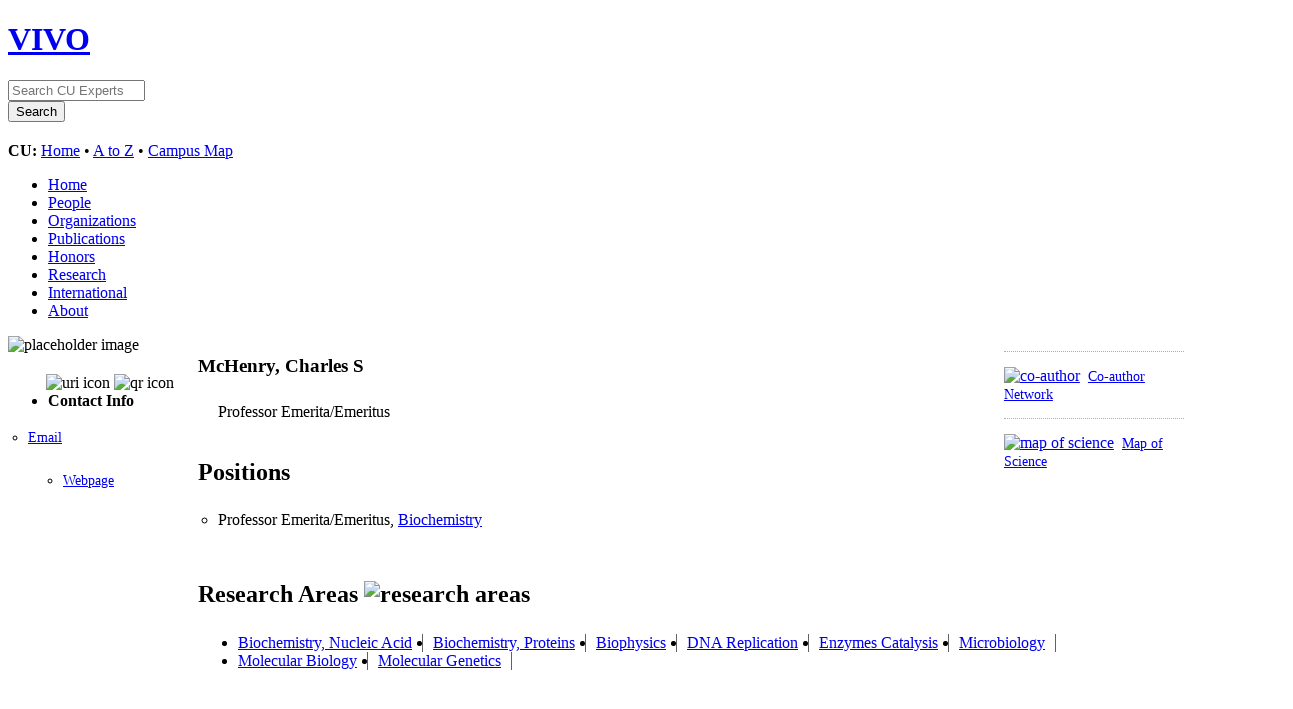

--- FILE ---
content_type: text/html;charset=UTF-8
request_url: https://experts.colorado.edu/display/fisid_143792
body_size: 95693
content:


<!DOCTYPE html>
<html lang="en">
    <head>

<meta charset="utf-8" />
<!-- Google Chrome Frame open source plug-in brings Google Chrome's open web technologies and speedy JavaScript engine to Internet Explorer-->
<meta http-equiv="X-UA-Compatible" content="IE=edge,chrome=1">
<!-- Google Analtyics Search Console Tab -->
<meta name="google-site-verification" content="9WGiEnj8-kkG0SbYKkp39hMTj1WJeQ-Npuz0xhMeQ4o" />

<title>McHenry, Charles S | CU Experts | CU Boulder</title>



<!-- vitro base styles (application-wide) -->
<link rel="stylesheet" href="/css/vitro.css" />

<link rel="stylesheet" href="/css/visualization/visualization.css?version=cb65" />
<link rel="stylesheet" href="/css/individual/individual.css?version=1a21" />
<link rel="stylesheet" href="/css/individual/individual-vivo.css?version=b234" />
<link rel="stylesheet" href="/js/jquery-ui/css/smoothness/jquery-ui-1.12.1.css?version=1a21" />
<link rel="stylesheet" type="text/css" href="/css/jquery_plugins/qtip/jquery.qtip.min.css?version=1a21" />

<link rel="stylesheet" href="/css/edit.css" />
<link rel="stylesheet" href="/themes/cu-boulder/css/screen.css" />

<script>
var i18nStrings = {
    allCapitalized: 'All',
};
</script>
<script type="text/javascript" src="/js/jquery-1.12.4.min.js"></script>
<script type="text/javascript" src="/js/jquery-migrate-1.4.1.js"></script>
<script type="text/javascript" src="/js/vitroUtils.js"></script>

<!--[if lt IE 9]>
<script type="text/javascript" src="/js/html5.js"></script>
<![endif]-->

<script type="text/javascript" src="/js/tiny_mce/tiny_mce.js?version=1a21"></script>
<script type="text/javascript" src="/js/jquery_plugins/qtip/jquery.qtip.min.js?version=1a21"></script>
<script type="text/javascript" src="/js/jquery_plugins/jquery.truncator.js?version=ba04"></script>

<!--[if lt IE 7]>
<link rel="stylesheet" href="/themes/cu-boulder/css/ie6.css" />
<![endif]-->

<!--[if IE 7]>
<link rel="stylesheet" href="/themes/cu-boulder/css/ie7.css" />
<![endif]-->

<!--[if (gte IE 6)&(lte IE 8)]>
<script type="text/javascript" src="/js/selectivizr.js"></script>
<![endif]-->

<link rel="alternate" type="application/rdf+xml" href="/individual/fisid_143792/fisid_143792.rdf" /> 

<link rel="shortcut icon" type="image/x-icon" href="/favicon.ico">
    </head>
    
    <body class="display" onload="">
        <div id="banner">

<header id="branding" role="banner">
    <h1 class="vivo-logo"><a title="CU Experts | research & expertise across CU Boulder" href="/"><span class="displace">VIVO</span></a></h1>

    <nav role="navigation">
     
    </nav>
    
    <section id="ucb-search" role="region">

        <div id="ucb-searchform">
	    <form action="/search" name="search" role="search">
	        <div id="ucb-inputwrapper">
		    <input type="text" class="ucb-text" name="querytext"
		    placeholder="Search CU Experts" size="15" maxlength="128"/>
                </div>
                <div id="edit-actions">
                    <input type="submit" id="edit-submit" value="Search">
                </div>
                <!-- <input type="image" src="/themes/cu-boulder/images/ucb-submit.png" value="Search" size="22,23" border="0" /> -->
            </form>
        </div>
        <div id="ucb-culinks"><strong>CU:</strong>
              <a href="http://www.colorado.edu/">Home</a> &bull; <a
              href="http://www.colorado.edu/atoz/">A to Z</a> &bull; <a
              href="http://www.colorado.edu/campusmap/">Campus Map</a>
        </div>
    </section>
</header>
        

<nav id="top-nav" role="navigation">
    <ul id="main-nav" role="list">
            <li role="listitem"><a href="/" title="menu item" >Home</a></li>
            <li role="listitem"><a href="/people" title="menu item" >People</a></li>
            <li role="listitem"><a href="/organizations" title="menu item" >Organizations</a></li>
            <li role="listitem"><a href="/publications" title="menu item" >Publications</a></li>
            <li role="listitem"><a href="/honors" title="menu item" >Honors</a></li>
            <li role="listitem"><a href="/research" title="menu item" >Research</a></li>
            <li role="listitem"><a href="/international" title="menu item" >International</a></li>
            <li role="listitem"><a href="/about" title="menu item" >About</a></li>
    </ul>
</nav>
</div>
<div id="wrapper-content" role="main">        
    
    <!--[if lte IE 8]>
    <noscript>
        <p class="ie-alert">This site uses HTML elements that are not recognized by Internet Explorer 8 and below in the absence of JavaScript. As a result, the site will not be rendered appropriately. To correct this, please either enable JavaScript, upgrade to Internet Explorer 9, or use another browser. Here are the <a href="http://www.enable-javascript.com"  title="java script instructions">instructions for enabling JavaScript in your web browser</a>.</p>
    </noscript>
    <![endif]-->
        
        




<section id="individual-intro" class="vcard person" role="region">

    <section id="share-contact" role="region">
        <!-- Image -->


        <div id="photo-wrapper">        
            <img class="individual-photo" src="/images/placeholders/thumbnail.jpg" title = "no image" alt="placeholder image" width="160" />
</div>
        <!-- Contact Info -->
        <div id="individual-tools-people">
            <span id="iconControlsLeftSide">
                <img id="uriIcon" title="https://experts.colorado.edu/individual/fisid_143792" src="/images/individual/uriIcon.gif" alt="uri icon"/>
					<img id="qrIcon"  src="/images/individual/qr_icon.png" alt="qr icon" />
                	<span id="qrCodeImage" class="hidden">
						<a class="qrCloseLink" href="#"  title="QR Code">Close</a>
					</span>
            </span>
        </div>
    <ul style="font-size:1em;padding-bottom:4px"><li><strong>Contact Info</strong></li></ul>

    
     
         
            <ul id="additional-emails" class="individual-emails" role="list" >
                    <li role="listitem">
                        <a class="email" href="mailto:charles.mchenry@Colorado.EDU" title="email">Email</a>
                    </li>
            </ul>





        <!-- Websites -->
             <ul id="individual-ARG_2000028" class="individual-urls" role="list" >
         <li role="listitem">



    <a href="http://chem.colorado.edu/mchenry" title="Webpage">Webpage</a> 
    </li>
        </ul>
    </section>

    <section id="individual-info" class="withThumb" role="region">
    <section id="right-hand-column" role="region">


    


            <span id="sparklineHeading">Publications in VIVO</span>

            <div id="vis_container_coauthor">&nbsp;</div>

            <div class="collaboratorship-link-separator"></div>

            <div id="coauthorship_link_container" class="collaboratorship-link-container">
				<div class="collaboratorship-icon">
                    <a href="/vis/author-network/fisid_143792" title="co-author"><img src="/images/visualization/coauthorship/co_author_icon.png" alt="co-author" width="25px" height="25px" /></a>
                </div>
                <div class="collaboratorship-link"><a href="/vis/author-network/fisid_143792" title="Co-author Network">Co-author Network</a></div>
            </div>

            <div class="collaboratorship-link-separator"></div>

  	      	<div id="mapofscience_link_container" class="collaboratorship-link-container">
            	<div class="collaboratorship-icon">
                    <a href="/vis/map-of-science/fisid_143792" title="map of science"><img src="/images/visualization/mapofscience/scimap_icon.png" alt="map of science" width="25px" height="25px" /></a>
                </div>
                <div class="collaboratorship-link"><a href="/vis/map-of-science/fisid_143792" title="map of science">Map of Science</a></div>
            </div>

            

            <script type="text/javascript">
                var visualizationUrl = '/visualizationAjax?uri=https%3A%2F%2Fexperts.colorado.edu%2Findividual%2Ffisid_143792&template=foaf-person-wilma';
                var infoIconSrc = '/images/iconInfo.png';
            </script>


        </section>


        <header>
                <h1 class="foaf-person">
                    <span itemprop="name" class="fn">    McHenry, Charles S
</span>
                </h1>
                <section id="preferredTitle">
                     
                            <span itemprop="jobTitle" class="display-title">Professor Emerita/Emeritus</span>
                </section>
            <!-- Positions -->
     <h2 id="relatedBy" class="mainPropGroup" title="">Positions  </h2>
    <ul id="individual-personInPosition" role="list">
         <li role="listitem">

    
    
    Professor Emerita/Emeritus,
<a href="/display/deptid_10592" title="organization name">Biochemistry</a>  


    </li>
    </ul>
        </header>

        <!-- Overview -->

        <!-- Research Areas -->
     <h2 id="hasResearchArea" class="mainPropGroup" title="">
        Research Areas
        <img id="researchAreaIcon" src="/images/individual/research-group-icon.png" alt="research areas" />
    </h2>
    <ul id="individual-hasResearchArea" role="list" >
         <li role="listitem">
          <a href="/display/spinId_1003017" title="concept name">Biochemistry, Nucleic Acid</a>

    </li>
    <li role="listitem">
          <a href="/display/spinId_1003018" title="concept name">Biochemistry, Proteins</a>

    </li>
    <li role="listitem">
          <a href="/display/spinId_1013004" title="concept name">Biophysics</a>

    </li>
    <li role="listitem">
          <a href="/display/spinId_1002070" title="concept name">DNA Replication</a>

    </li>
    <li role="listitem">
          <a href="/display/spinId_1002089" title="concept name">Enzymes Catalysis</a>

    </li>
    <li role="listitem">
          <a href="/display/spinId_1002027" title="concept name">Microbiology</a>

    </li>
    <li role="listitem">
          <a href="/display/spinId_1002008" title="concept name">Molecular Biology</a>

    </li>
    <li role="listitem">
          <a href="/display/spinId_1002058" title="concept name">Molecular Genetics</a>

    </li>
    </ul>

        <!-- Geographic Focus -->

    </section>

</span></section>


<!-- Property group menu or tabs -->


            <nav id="property-group-menu" role="navigation">
                <ul role="list">
                            <li role="listitem"><a href="#research" title="group name">Research</a></li>
                            <li role="listitem"><a href="#publications" title="group name">Publications</a></li>
                            <li role="listitem"><a href="#background" title="group name">Background</a></li>
                            <li role="listitem"><a href="#International_Activities" title="group name">International Activities</a></li>
                </ul>
            </nav>

    <section class="property-group" role="region">
        <nav class="scroll-up" role="navigation">
            <a href="#branding" title="scroll to property group menus">
                <img src="/images/individual/scroll-up.gif" alt="scroll to property group menus" />
            </a>
        </nav>

            <h2 id="research">Research</h2>



            <article class="property" role="article">
                    <h3 id="researchOverview" title="">research overview   </h3>
                <ul class="property-list" role="list" id="researchOverview-noRangeClass-List" displayLimit="1">
    <li role="listitem">


    	Dr. McHenry studies the enzymology of DNA replication with primary focus on the E. coli replicase.  Because of the conserved nature of replication mechanisms, many central principles, applicable to all life forms, have been established in this system.  The low GC Gram-positive bacteria diverged from E. coli approximately two billion years ago.  This provides an opportunity to learn how the central themes of DNA replication vary in highly divergent organisms.  The McHenry lab has established a full in vitro system that requires 13 purified proteins.  Current focus is upon learning how two distinct replicases coordinate their activities during lagging strand replication.  A third program focuses upon the chemical biology of DNA replication—the discovery and development of small molecules that block each of the steps of the complex replication process.  These compounds will provide tools that aid biochemical studies and for blocking specific steps in vivo for cell physiology studies. 
    </li>
                </ul>
            </article> <!-- end property -->

            <article class="property" role="article">
                    <h3 id="freetextKeyword" title="">keywords   </h3>
                <ul class="property-list" role="list" id="freetextKeyword-noRangeClass-List" displayLimit="10">
    <li role="listitem">


    	Mechanism of DNA replication,  Enzymology,  Chemical Biology,  Biophysics, Discovery and development of antibacterial agents 
    </li>
                </ul>
            </article> <!-- end property -->
    </section> <!-- end property-group -->

    <section class="property-group" role="region">
        <nav class="scroll-up" role="navigation">
            <a href="#branding" title="scroll to property group menus">
                <img src="/images/individual/scroll-up.gif" alt="scroll to property group menus" />
            </a>
        </nav>

            <h2 id="publications">Publications</h2>



            <article class="property" role="article">
					<h3 id="relatedBy-Authorship" title="">selected publications   </h3>
                <ul class="property-list" role="list" id="relatedBy-Authorship-List" displayLimit="5">
     
            <li class="subclass" role="listitem">
                <h3>chapter</h3>
                <ul class="subclass-property-list">
    <li role="listitem">


 


                   <a href="/display/pubid_72528"  title="resource name">Functions and Regulation of DNA Polymerase III Holoenzyme, An Asymmetric Dimeric DNA Polymerase</a>
              <span class="listDateTime">1990</span>

  

    </li>
    <li role="listitem">


 


                   <a href="/display/pubid_72527"  title="resource name">Structure and Mechanism of the DNA Polymerase III Holoenzyme</a>
              <span class="listDateTime">1987</span>

  

    </li>
    <li role="listitem">


 


                   <a href="/display/pubid_72526"  title="resource name">Multiple Forms of DNA Polymerase III of Escherichia coli</a>
              <span class="listDateTime">1980</span>

                  <div data-badge-popover="right" data-badge-type="1" data-isbn="032314179X" data-hide-no-mentions="true" class="altmetric-embed" style="display: inline;"></div>


    </li>
                </ul>
            </li>
            <li class="subclass" role="listitem">
                <h3>journal article</h3>
                <ul class="subclass-property-list">
    <li role="listitem">


 


                   <a href="/display/pubid_121230"  title="resource name">DNA Polymerase alpha Subunit Residues and Interactions Required for Efficient Initiation Complex Formation Identified by a Genetic Selection</a>.&nbsp;
                     <em>Journal of Biological Chemistry</em>.
                    16851-16860.
             <span class="listDateTime">2015</span>

         <a href="http://dx.doi.org/10.1074/jbc.M115.661090" target="_blank"><img src="https://img.shields.io/badge/Published%20Version--blue.svg"></a>
                 <div data-badge-popover="right" data-badge-type="1" data-doi="10.1074/jbc.M115.661090" data-hide-no-mentions="true" class="altmetric-embed" style="display: inline;"></div>


    </li>
    <li role="listitem">


 


                   <a href="/display/pubid_105887"  title="resource name">Identification of Subunit Binding Positions on a Model Fork and Displacements That Occur during Sequential Assembly of the Escherichia coli Primosome</a>.&nbsp;
                     <em>Journal of Biological Chemistry</em>.
                    10828-10839.
             <span class="listDateTime">2015</span>

         <a href="http://dx.doi.org/10.1074/jbc.M115.642066" target="_blank"><img src="https://img.shields.io/badge/Published%20Version--blue.svg"></a>
                 <div data-badge-popover="right" data-badge-type="1" data-doi="10.1074/jbc.M115.642066" data-hide-no-mentions="true" class="altmetric-embed" style="display: inline;"></div>


    </li>
    <li role="listitem">


 


                   <a href="/display/pubid_80455"  title="resource name">Cycling of the E. coli lagging strand polymerase is triggered exclusively by the availability of a new primer at the replication fork</a>.&nbsp;
                     <em>Nucleic Acids Research</em>.
                    1747-1756.
             <span class="listDateTime">2014</span>

         <a href="http://dx.doi.org/10.1093/nar/gkt1098" target="_blank"><img src="https://img.shields.io/badge/Published%20Version--blue.svg"></a>
                 <div data-badge-popover="right" data-badge-type="1" data-doi="10.1093/nar/gkt1098" data-hide-no-mentions="true" class="altmetric-embed" style="display: inline;"></div>


    </li>
    <li role="listitem">


 


                   <a href="/display/pubid_49935"  title="resource name">Multiple C-Terminal Tails within a Single <i>E</i>. <i>coli</i> SSB Homotetramer Coordinate DNA Replication and Repair</a>.&nbsp;
                     <em>Journal of Molecular Biology</em>.
                    4802-4819.
             <span class="listDateTime">2013</span>

         <a href="http://dx.doi.org/10.1016/j.jmb.2013.08.021" target="_blank"><img src="https://img.shields.io/badge/Published%20Version--blue.svg"></a>
                 <div data-badge-popover="right" data-badge-type="1" data-doi="10.1016/j.jmb.2013.08.021" data-hide-no-mentions="true" class="altmetric-embed" style="display: inline;"></div>


    </li>
    <li role="listitem">


 


                   <a href="/display/pubid_33608"  title="resource name">High-Throughput Screening AlphaScreen Assay for Identification of Small-Molecule Inhibitors of Ubiquitin E3 Ligase SCF<SUP>Skp2-Cks1</SUP></a>.&nbsp;
                     <em>Journal of Biomolecular Screening</em>.
                    910-920.
             <span class="listDateTime">2013</span>

         <a href="http://dx.doi.org/10.1177/1087057113485789" target="_blank"><img src="https://img.shields.io/badge/Published%20Version--blue.svg"></a>
                 <div data-badge-popover="right" data-badge-type="1" data-doi="10.1177/1087057113485789" data-hide-no-mentions="true" class="altmetric-embed" style="display: inline;"></div>


    </li>
    <li role="listitem">


 


                   <a href="/display/pubid_49930"  title="resource name">The PriA Replication Restart Protein Blocks Replicase Access Prior to Helicase Assembly and Directs Template Specificity through Its ATPase Activity</a>.&nbsp;
                     <em>Journal of Biological Chemistry</em>.
                    3989-3999.
             <span class="listDateTime">2013</span>

         <a href="http://dx.doi.org/10.1074/jbc.M112.435966" target="_blank"><img src="https://img.shields.io/badge/Published%20Version--blue.svg"></a>
                 <div data-badge-popover="right" data-badge-type="1" data-doi="10.1074/jbc.M112.435966" data-hide-no-mentions="true" class="altmetric-embed" style="display: inline;"></div>


    </li>
    <li role="listitem">


 


                   <a href="/display/pubid_49923"  title="resource name">Bacteriophage SPP1 DNA replication strategies promote viral and disable host replication <i>in vitro</i></a>.&nbsp;
                     <em>Nucleic Acids Research</em>.
                    1711-1721.
             <span class="listDateTime">2013</span>

         <a href="http://dx.doi.org/10.1093/nar/gks1290" target="_blank"><img src="https://img.shields.io/badge/Published%20Version--blue.svg"></a>
                 <div data-badge-popover="right" data-badge-type="1" data-doi="10.1093/nar/gks1290" data-hide-no-mentions="true" class="altmetric-embed" style="display: inline;"></div>


    </li>
    <li role="listitem">


 


                   <a href="/display/pubid_49936"  title="resource name">The Rate of Polymerase Release upon Filling the Gap between Okazaki Fragments Is Inadequate to Support Cycling during Lagging Strand Synthesis</a>.&nbsp;
                     <em>Journal of Molecular Biology</em>.
                    15-27.
             <span class="listDateTime">2011</span>

         <a href="http://dx.doi.org/10.1016/j.jmb.2011.09.039" target="_blank"><img src="https://img.shields.io/badge/Published%20Version--blue.svg"></a>
                 <div data-badge-popover="right" data-badge-type="1" data-doi="10.1016/j.jmb.2011.09.039" data-hide-no-mentions="true" class="altmetric-embed" style="display: inline;"></div>


    </li>
    <li role="listitem">


 


                   <a href="/display/pubid_49925"  title="resource name">Bacterial replicases and related polymerases</a>.&nbsp;
                     <em>Current Opinion in Chemical Biology</em>.
                    587-594.
             <span class="listDateTime">2011</span>

         <a href="http://dx.doi.org/10.1016/j.cbpa.2011.07.018" target="_blank"><img src="https://img.shields.io/badge/Published%20Version--blue.svg"></a>
                 <div data-badge-popover="right" data-badge-type="1" data-doi="10.1016/j.cbpa.2011.07.018" data-hide-no-mentions="true" class="altmetric-embed" style="display: inline;"></div>


    </li>
    <li role="listitem">


 


                   <a href="/display/pubid_49933"  title="resource name">Polymerase Chaperoning and Multiple ATPase Sites Enable the E. coli DNA Polymerase III Holoenzyme to Rapidly Form Initiation Complexes</a>.&nbsp;
                     <em>Journal of Molecular Biology</em>.
                    340-353.
             <span class="listDateTime">2011</span>

         <a href="http://dx.doi.org/10.1016/j.jmb.2011.07.051" target="_blank"><img src="https://img.shields.io/badge/Published%20Version--blue.svg"></a>
                 <div data-badge-popover="right" data-badge-type="1" data-doi="10.1016/j.jmb.2011.07.051" data-hide-no-mentions="true" class="altmetric-embed" style="display: inline;"></div>


    </li>
    <li role="listitem">


 


                   <a href="/display/pubid_49934"  title="resource name">Breaking the rules: bacteria that use several DNA polymerase IIIs</a>.&nbsp;
                     <em>EMBO Reports</em>.
                    408-414.
             <span class="listDateTime">2011</span>

         <a href="http://dx.doi.org/10.1038/embor.2011.51" target="_blank"><img src="https://img.shields.io/badge/Published%20Version--blue.svg"></a>
                 <div data-badge-popover="right" data-badge-type="1" data-doi="10.1038/embor.2011.51" data-hide-no-mentions="true" class="altmetric-embed" style="display: inline;"></div>


    </li>
    <li role="listitem">


 


                   <a href="/display/pubid_49924"  title="resource name">DNA Replicases from a Bacterial Perspective</a>.&nbsp;
                     <em>Annual Review of Biochemistry</em>.
                    403-436.
             <span class="listDateTime">2011</span>

         <a href="http://dx.doi.org/10.1146/annurev-biochem-061208-091655" target="_blank"><img src="https://img.shields.io/badge/Published%20Version--blue.svg"></a>
                 <div data-badge-popover="right" data-badge-type="1" data-doi="10.1146/annurev-biochem-061208-091655" data-hide-no-mentions="true" class="altmetric-embed" style="display: inline;"></div>


    </li>
    <li role="listitem">


 


                   <a href="/display/pubid_49932"  title="resource name">Only One ATP-binding DnaX Subunit Is Required for Initiation Complex Formation by the <i>Escherichia coli</i> DNA Polymerase III Holoenzyme</a>.&nbsp;
                     <em>Journal of Biological Chemistry</em>.
                    29049-29053.
             <span class="listDateTime">2010</span>

         <a href="http://dx.doi.org/10.1074/jbc.C110.165076" target="_blank"><img src="https://img.shields.io/badge/Published%20Version--blue.svg"></a>
                 <div data-badge-popover="right" data-badge-type="1" data-doi="10.1074/jbc.C110.165076" data-hide-no-mentions="true" class="altmetric-embed" style="display: inline;"></div>


    </li>
    <li role="listitem">


 


                   <a href="/display/pubid_49927"  title="resource name">Parallel Multiplicative Target Screening against Divergent Bacterial Replicases: Identification of Specific Inhibitors with Broad Spectrum Potential</a>.&nbsp;
                     <em>Biochemistry</em>.
                    2551-2562.
             <span class="listDateTime">2010</span>

         <a href="http://dx.doi.org/10.1021/bi9020764" target="_blank"><img src="https://img.shields.io/badge/Published%20Version--blue.svg"></a>
                 <div data-badge-popover="right" data-badge-type="1" data-doi="10.1021/bi9020764" data-hide-no-mentions="true" class="altmetric-embed" style="display: inline;"></div>


    </li>
    <li role="listitem">


 


                   <a href="/display/pubid_49929"  title="resource name">Chaperoning of a Replicative Polymerase onto a Newly Assembled DNA-Bound Sliding Clamp by the Clamp Loader</a>.&nbsp;
                     <em>Molecular Cell</em>.
                    481-491.
             <span class="listDateTime">2010</span>

         <a href="http://dx.doi.org/10.1016/j.molcel.2010.01.013" target="_blank"><img src="https://img.shields.io/badge/Published%20Version--blue.svg"></a>
                 <div data-badge-popover="right" data-badge-type="1" data-doi="10.1016/j.molcel.2010.01.013" data-hide-no-mentions="true" class="altmetric-embed" style="display: inline;"></div>


    </li>
    <li role="listitem">


 


                   <a href="/display/pubid_49928"  title="resource name">Reconstitution of the <i>B-subtilis</i> Replisome with 13 Proteins Including Two Distinct Replicases</a>.&nbsp;
                     <em>Molecular Cell</em>.
                    273-281.
             <span class="listDateTime">2010</span>

         <a href="http://dx.doi.org/10.1016/j.molcel.2009.12.025" target="_blank"><img src="https://img.shields.io/badge/Published%20Version--blue.svg"></a>
                 <div data-badge-popover="right" data-badge-type="1" data-doi="10.1016/j.molcel.2009.12.025" data-hide-no-mentions="true" class="altmetric-embed" style="display: inline;"></div>


    </li>
    <li role="listitem">


 


                   <a href="/display/pubid_49921"  title="resource name">Strand Displacement by DNA Polymerase III Occurs through a τ-ψ-χ Link to Single-stranded DNA-binding Protein Coating the Lagging Strand Template</a>.&nbsp;
                     <em>Journal of Biological Chemistry</em>.
                    31672-31679.
             <span class="listDateTime">2009</span>

         <a href="http://dx.doi.org/10.1074/jbc.M109.050740" target="_blank"><img src="https://img.shields.io/badge/Published%20Version--blue.svg"></a>
                 <div data-badge-popover="right" data-badge-type="1" data-doi="10.1074/jbc.M109.050740" data-hide-no-mentions="true" class="altmetric-embed" style="display: inline;"></div>


    </li>
    <li role="listitem">


 


                   <a href="/display/pubid_49926"  title="resource name">Quinazolin-2-ylamino-quinazolin-4-ols as novel non-nucleoside inhibitors of bacterial DNA polymerase III</a>.&nbsp;
                     <em>Bioorganic and Medicinal Chemistry Letters</em>.
                    800-802.
             <span class="listDateTime">2009</span>

         <a href="http://dx.doi.org/10.1016/j.bmcl.2008.12.038" target="_blank"><img src="https://img.shields.io/badge/Published%20Version--blue.svg"></a>
                 <div data-badge-popover="right" data-badge-type="1" data-doi="10.1016/j.bmcl.2008.12.038" data-hide-no-mentions="true" class="altmetric-embed" style="display: inline;"></div>


    </li>
    <li role="listitem">


 


                   <a href="/display/pubid_49922"  title="resource name">Chemical Genetic Approaches for Studying DNA Replication</a>.&nbsp;
                     <em>The FASEB Journal</em>.
             <span class="listDateTime">2008</span>

  

    </li>
    <li role="listitem">


 


                   <a href="/display/pubid_49939"  title="resource name">The NH2-terminal php domain of the alpha subunit of the Escherichia coli replicase binds the epsilon proofreading subunit.</a>.&nbsp;
                     <em>Journal of Biological Chemistry</em>.
                    12561-12567.
             <span class="listDateTime">2006</span>

         <a href="http://dx.doi.org/10.1074/jbc.M513844200" target="_blank"><img src="https://img.shields.io/badge/Published%20Version--blue.svg"></a>
                 <div data-badge-popover="right" data-badge-type="1" data-doi="10.1074/jbc.M513844200" data-hide-no-mentions="true" class="altmetric-embed" style="display: inline;"></div>


    </li>
    <li role="listitem">


 


                   <a href="/display/pubid_49937"  title="resource name">A coproofreading Zn(2+)-dependent exonuclease within a bacterial replicase.</a>.&nbsp;
                     <em>Nature Structural and Molecular Biology</em>.
                    458-459.
             <span class="listDateTime">2006</span>

         <a href="http://dx.doi.org/10.1038/nsmb1078" target="_blank"><img src="https://img.shields.io/badge/Published%20Version--blue.svg"></a>
                 <div data-badge-popover="right" data-badge-type="1" data-doi="10.1038/nsmb1078" data-hide-no-mentions="true" class="altmetric-embed" style="display: inline;"></div>


    </li>
    <li role="listitem">


 


                   <a href="/display/pubid_49938"  title="resource name">Discovery and characterization of the cryptic psi subunit of the pseudomonad DNA replicase.</a>.&nbsp;
                     <em>Journal of Biological Chemistry</em>.
                    40465-40473.
             <span class="listDateTime">2005</span>

         <a href="http://dx.doi.org/10.1074/jbc.M508310200" target="_blank"><img src="https://img.shields.io/badge/Published%20Version--blue.svg"></a>
                 <div data-badge-popover="right" data-badge-type="1" data-doi="10.1074/jbc.M508310200" data-hide-no-mentions="true" class="altmetric-embed" style="display: inline;"></div>


    </li>
    <li role="listitem">


 


                   <a href="/display/pubid_49941"  title="resource name">A bipartite polymerase-processivity factor interaction: only the internal beta binding site of the alpha subunit is required for processive replication by the DNA polymerase III holoenzyme.</a>.&nbsp;
                     <em>Journal of Molecular Biology</em>.
                    228-239.
             <span class="listDateTime">2005</span>

         <a href="http://dx.doi.org/10.1016/j.jmb.2005.04.065" target="_blank"><img src="https://img.shields.io/badge/Published%20Version--blue.svg"></a>
                 <div data-badge-popover="right" data-badge-type="1" data-doi="10.1016/j.jmb.2005.04.065" data-hide-no-mentions="true" class="altmetric-embed" style="display: inline;"></div>


    </li>
    <li role="listitem">


 


                   <a href="/display/pubid_49940"  title="resource name">Reconstitution of a minimal DNA replicase from Pseudomonas aeruginosa and stimulation by non-cognate auxiliary factors.</a>.&nbsp;
                     <em>Journal of Biological Chemistry</em>.
                    7890-7900.
             <span class="listDateTime">2005</span>

         <a href="http://dx.doi.org/10.1074/jbc.M412263200" target="_blank"><img src="https://img.shields.io/badge/Published%20Version--blue.svg"></a>
                 <div data-badge-popover="right" data-badge-type="1" data-doi="10.1074/jbc.M412263200" data-hide-no-mentions="true" class="altmetric-embed" style="display: inline;"></div>


    </li>
    <li role="listitem">


 


                   <a href="/display/pubid_49942"  title="resource name">Chromosomal replicases as asymmetric dimers: studies of subunit arrangement and functional consequences.</a>.&nbsp;
                     <em>Molecular Microbiology</em>.
                    1157-1165.
             <span class="listDateTime">2003</span>

         <a href="http://dx.doi.org/10.1046/j.1365-2958.2003.03645.x" target="_blank"><img src="https://img.shields.io/badge/Published%20Version--blue.svg"></a>
                 <div data-badge-popover="right" data-badge-type="1" data-doi="10.1046/j.1365-2958.2003.03645.x" data-hide-no-mentions="true" class="altmetric-embed" style="display: inline;"></div>


    </li>
    <li role="listitem">


 


                   <a href="/display/pubid_49944"  title="resource name">DNA polymerase III holoenzyme from Thermus thermophilus identification, expression, purification of components, and use to reconstitute a processive replicase.</a>.&nbsp;
                     <em>Journal of Biological Chemistry</em>.
                    13401-13408.
             <span class="listDateTime">2002</span>

         <a href="http://dx.doi.org/10.1074/jbc.M110833200" target="_blank"><img src="https://img.shields.io/badge/Published%20Version--blue.svg"></a>
                 <div data-badge-popover="right" data-badge-type="1" data-doi="10.1074/jbc.M110833200" data-hide-no-mentions="true" class="altmetric-embed" style="display: inline;"></div>


    </li>
    <li role="listitem">


 


                   <a href="/display/pubid_49943"  title="resource name">A three-domain structure for the delta subunit of the DNA polymerase III holoenzyme delta domain III binds delta' and assembles into the DnaX complex.</a>.&nbsp;
                     <em>Journal of Biological Chemistry</em>.
                    13246-13256.
             <span class="listDateTime">2002</span>

         <a href="http://dx.doi.org/10.1074/jbc.M108708200" target="_blank"><img src="https://img.shields.io/badge/Published%20Version--blue.svg"></a>
                 <div data-badge-popover="right" data-badge-type="1" data-doi="10.1074/jbc.M108708200" data-hide-no-mentions="true" class="altmetric-embed" style="display: inline;"></div>


    </li>
    <li role="listitem">


 


                   <a href="/display/pubid_49946"  title="resource name">The HIV plus-strand transfer reaction: determination of replication-competent intermediates and identification of a novel lentiviral element, the primer over-extension sequence.</a>.&nbsp;
                     <em>Journal of Molecular Biology</em>.
                    311-323.
             <span class="listDateTime">2002</span>

         <a href="http://dx.doi.org/10.1006/jmbi.2001.5205" target="_blank"><img src="https://img.shields.io/badge/Published%20Version--blue.svg"></a>
                 <div data-badge-popover="right" data-badge-type="1" data-doi="10.1006/jmbi.2001.5205" data-hide-no-mentions="true" class="altmetric-embed" style="display: inline;"></div>


    </li>
    <li role="listitem">


 


                   <a href="/display/pubid_49947"  title="resource name">Carboxyl-terminal domain III of the delta' subunit of DNA polymerase III holoenzyme binds DnaX and supports cooperative DnaX complex assembly.</a>.&nbsp;
                     <em>Journal of Biological Chemistry</em>.
                    48709-48715.
             <span class="listDateTime">2001</span>

         <a href="http://dx.doi.org/10.1074/jbc.M107936200" target="_blank"><img src="https://img.shields.io/badge/Published%20Version--blue.svg"></a>
                 <div data-badge-popover="right" data-badge-type="1" data-doi="10.1074/jbc.M107936200" data-hide-no-mentions="true" class="altmetric-embed" style="display: inline;"></div>


    </li>
    <li role="listitem">


 


                   <a href="/display/pubid_49945"  title="resource name">Inhibition of purified recombinant reverse transcriptase from wild-type and zidovudine-resistant clinical isolates of human immunodeficiency virus type 1 by zidovudine, stavudine, and lamivudine triphosphates.</a>.&nbsp;
                     <em>Journal of Infectious Diseases</em>.
                    1336-1340.
             <span class="listDateTime">2001</span>

         <a href="http://dx.doi.org/10.1086/323995" target="_blank"><img src="https://img.shields.io/badge/Published%20Version--blue.svg"></a>
                 <div data-badge-popover="right" data-badge-type="1" data-doi="10.1086/323995" data-hide-no-mentions="true" class="altmetric-embed" style="display: inline;"></div>


    </li>
    <li role="listitem">


 


                   <a href="/display/pubid_49949"  title="resource name">Carboxyl-terminal domain III of the delta' subunit of the DNA polymerase III holoenzyme binds delta.</a>.&nbsp;
                     <em>Journal of Biological Chemistry</em>.
                    40668-40679.
             <span class="listDateTime">2001</span>

         <a href="http://dx.doi.org/10.1074/jbc.M106373200" target="_blank"><img src="https://img.shields.io/badge/Published%20Version--blue.svg"></a>
                 <div data-badge-popover="right" data-badge-type="1" data-doi="10.1074/jbc.M106373200" data-hide-no-mentions="true" class="altmetric-embed" style="display: inline;"></div>


    </li>
    <li role="listitem">


 


                   <a href="/display/pubid_49948"  title="resource name">tau binds and organizes Escherichia coli replication proteins through distinct domains: domain III, shared by gamma and tau, oligomerizes DnaX.</a>.&nbsp;
                     <em>Journal of Biological Chemistry</em>.
                    35842-35846.
             <span class="listDateTime">2001</span>

         <a href="http://dx.doi.org/10.1074/jbc.M103719200" target="_blank"><img src="https://img.shields.io/badge/Published%20Version--blue.svg"></a>
                 <div data-badge-popover="right" data-badge-type="1" data-doi="10.1074/jbc.M103719200" data-hide-no-mentions="true" class="altmetric-embed" style="display: inline;"></div>


    </li>
    <li role="listitem">


 


                   <a href="/display/pubid_49950"  title="resource name">Assembly of DNA polymerase III holoenzyme: co-assembly of gamma and tau is inhibited by DnaX complex accessory proteins but stimulated by DNA polymerase III core.</a>.&nbsp;
                     <em>Journal of Biological Chemistry</em>.
                    35217-35222.
             <span class="listDateTime">2001</span>

         <a href="http://dx.doi.org/10.1074/jbc.M102735200" target="_blank"><img src="https://img.shields.io/badge/Published%20Version--blue.svg"></a>
                 <div data-badge-popover="right" data-badge-type="1" data-doi="10.1074/jbc.M102735200" data-hide-no-mentions="true" class="altmetric-embed" style="display: inline;"></div>


    </li>
    <li role="listitem">


 


                   <a href="/display/pubid_49951"  title="resource name">The delta and delta ' subunits of the DNA polymerase III holoenzyme are essential for initiation complex formation and processive elongation.</a>.&nbsp;
                     <em>Journal of Biological Chemistry</em>.
                    35165-35175.
             <span class="listDateTime">2001</span>

         <a href="http://dx.doi.org/10.1074/jbc.M100389200" target="_blank"><img src="https://img.shields.io/badge/Published%20Version--blue.svg"></a>
                 <div data-badge-popover="right" data-badge-type="1" data-doi="10.1074/jbc.M100389200" data-hide-no-mentions="true" class="altmetric-embed" style="display: inline;"></div>


    </li>
    <li role="listitem">


 


                   <a href="/display/pubid_49952"  title="resource name">The DNA polymerase III holoenzyme: an asymmetric dimeric replicative complex with leading and lagging strand polymerases.</a>.&nbsp;
                     <em>Cell</em>.
                    925-934.
             <span class="listDateTime">2001</span>

         <a href="http://dx.doi.org/10.1016/s0092-8674(01)00400-7" target="_blank"><img src="https://img.shields.io/badge/Published%20Version--blue.svg"></a>
                 <div data-badge-popover="right" data-badge-type="1" data-doi="10.1016/s0092-8674(01)00400-7" data-hide-no-mentions="true" class="altmetric-embed" style="display: inline;"></div>


    </li>
    <li role="listitem">


 


                   <a href="/display/pubid_49957"  title="resource name">Tau binds and organizes Escherichia coli replication proteins through distinct domains. Domain III, shared by gamma and tau, binds delta delta ' and chi psi.</a>.&nbsp;
                     <em>Journal of Biological Chemistry</em>.
                    4447-4453.
             <span class="listDateTime">2001</span>

         <a href="http://dx.doi.org/10.1074/jbc.M009827200" target="_blank"><img src="https://img.shields.io/badge/Published%20Version--blue.svg"></a>
                 <div data-badge-popover="right" data-badge-type="1" data-doi="10.1074/jbc.M009827200" data-hide-no-mentions="true" class="altmetric-embed" style="display: inline;"></div>


    </li>
    <li role="listitem">


 


                   <a href="/display/pubid_49953"  title="resource name">tau binds and organizes Escherichia coli replication proteins through distinct domains. Domain IV, located within the unique C terminus of tau, binds the replication fork, helicase, DnaB.</a>.&nbsp;
                     <em>Journal of Biological Chemistry</em>.
                    4441-4446.
             <span class="listDateTime">2001</span>

         <a href="http://dx.doi.org/10.1074/jbc.M009830200" target="_blank"><img src="https://img.shields.io/badge/Published%20Version--blue.svg"></a>
                 <div data-badge-popover="right" data-badge-type="1" data-doi="10.1074/jbc.M009830200" data-hide-no-mentions="true" class="altmetric-embed" style="display: inline;"></div>


    </li>
    <li role="listitem">


 


                   <a href="/display/pubid_49955"  title="resource name">tau binds and organizes Escherichia coli replication through distinct domains. Partial proteolysis of terminally tagged tau to determine candidate domains and to assign domain V as the alpha binding domain.</a>.&nbsp;
                     <em>Journal of Biological Chemistry</em>.
                    4433-4440.
             <span class="listDateTime">2001</span>

         <a href="http://dx.doi.org/10.1074/jbc.M009828200" target="_blank"><img src="https://img.shields.io/badge/Published%20Version--blue.svg"></a>
                 <div data-badge-popover="right" data-badge-type="1" data-doi="10.1074/jbc.M009828200" data-hide-no-mentions="true" class="altmetric-embed" style="display: inline;"></div>


    </li>
    <li role="listitem">


 


                   <a href="/display/pubid_49954"  title="resource name">A novel assembly mechanism for the DNA polymerase III holoenzyme DnaX complex: association of deltadelta' with DnaX(4) forms DnaX(3)deltadelta'.</a>.&nbsp;
                     <em>The EMBO Journal</em>.
                    6536-6545.
             <span class="listDateTime">2000</span>

         <a href="http://dx.doi.org/10.1093/emboj/19.23.6536" target="_blank"><img src="https://img.shields.io/badge/Published%20Version--blue.svg"></a>
                 <div data-badge-popover="right" data-badge-type="1" data-doi="10.1093/emboj/19.23.6536" data-hide-no-mentions="true" class="altmetric-embed" style="display: inline;"></div>


    </li>
    <li role="listitem">


 


                   <a href="/display/pubid_49956"  title="resource name">Characterization of the unique C terminus of the Escherichia coli tau DnaX protein. Monomeric C-tau binds alpha AND DnaB and can partially replace tau in reconstituted replication forks.</a>.&nbsp;
                     <em>Journal of Biological Chemistry</em>.
                    15512-15519.
             <span class="listDateTime">2000</span>

         <a href="http://dx.doi.org/10.1074/jbc.M909257199" target="_blank"><img src="https://img.shields.io/badge/Published%20Version--blue.svg"></a>
                 <div data-badge-popover="right" data-badge-type="1" data-doi="10.1074/jbc.M909257199" data-hide-no-mentions="true" class="altmetric-embed" style="display: inline;"></div>


    </li>
    <li role="listitem">


 


                   <a href="/display/pubid_49958"  title="resource name">The DnaX-binding subunits delta' and psi are bound to gamma and not tau in the DNA polymerase III holoenzyme.</a>.&nbsp;
                     <em>Journal of Biological Chemistry</em>.
                    3017-3020.
             <span class="listDateTime">2000</span>

         <a href="http://dx.doi.org/10.1074/jbc.275.5.3017" target="_blank"><img src="https://img.shields.io/badge/Published%20Version--blue.svg"></a>
                 <div data-badge-popover="right" data-badge-type="1" data-doi="10.1074/jbc.275.5.3017" data-hide-no-mentions="true" class="altmetric-embed" style="display: inline;"></div>


    </li>
    <li role="listitem">


 


                   <a href="/display/pubid_49960"  title="resource name">Mismatch extension by Escherichia coli DNA polymerase III holoenzyme.</a>.&nbsp;
                     <em>Journal of Biological Chemistry</em>.
                    3705-3710.
             <span class="listDateTime">1999</span>

         <a href="http://dx.doi.org/10.1074/jbc.274.6.3705" target="_blank"><img src="https://img.shields.io/badge/Published%20Version--blue.svg"></a>
                 <div data-badge-popover="right" data-badge-type="1" data-doi="10.1074/jbc.274.6.3705" data-hide-no-mentions="true" class="altmetric-embed" style="display: inline;"></div>


    </li>
    <li role="listitem">


 


                   <a href="/display/pubid_49959"  title="resource name">Identification of the acidic residues in the active site of DNA polymerase III.</a>.&nbsp;
                     <em>Journal of Molecular Biology</em>.
                    1067-1080.
             <span class="listDateTime">1999</span>

         <a href="http://dx.doi.org/10.1006/jmbi.1998.2352" target="_blank"><img src="https://img.shields.io/badge/Published%20Version--blue.svg"></a>
                 <div data-badge-popover="right" data-badge-type="1" data-doi="10.1006/jmbi.1998.2352" data-hide-no-mentions="true" class="altmetric-embed" style="display: inline;"></div>


    </li>
    <li role="listitem">


 


                   <a href="/display/pubid_49961"  title="resource name">The base substitution and frameshift fidelity of Escherichia coli DNA polymerase III holoenzyme in vitro.</a>.&nbsp;
                     <em>Journal of Biological Chemistry</em>.
                    23575-23584.
             <span class="listDateTime">1998</span>

         <a href="http://dx.doi.org/10.1074/jbc.273.36.23575" target="_blank"><img src="https://img.shields.io/badge/Published%20Version--blue.svg"></a>
                 <div data-badge-popover="right" data-badge-type="1" data-doi="10.1074/jbc.273.36.23575" data-hide-no-mentions="true" class="altmetric-embed" style="display: inline;"></div>


    </li>
    <li role="listitem">


 


                   <a href="/display/pubid_49963"  title="resource name">The chi psi subunits of DNA polymerase III holoenzyme bind to single-stranded DNA-binding protein (SSB) and facilitate replication of an SSB-coated template.</a>.&nbsp;
                     <em>Journal of Biological Chemistry</em>.
                    23476-23484.
             <span class="listDateTime">1998</span>

         <a href="http://dx.doi.org/10.1074/jbc.273.36.23476" target="_blank"><img src="https://img.shields.io/badge/Published%20Version--blue.svg"></a>
                 <div data-badge-popover="right" data-badge-type="1" data-doi="10.1074/jbc.273.36.23476" data-hide-no-mentions="true" class="altmetric-embed" style="display: inline;"></div>


    </li>
    <li role="listitem">


 


                   <a href="/display/pubid_49962"  title="resource name">Role of the core DNA polymerase III subunits at the replication fork. Alpha is the only subunit required for processive replication.</a>.&nbsp;
                     <em>Journal of Biological Chemistry</em>.
                    2452-2457.
             <span class="listDateTime">1998</span>

         <a href="http://dx.doi.org/10.1074/jbc.273.4.2452" target="_blank"><img src="https://img.shields.io/badge/Published%20Version--blue.svg"></a>
                 <div data-badge-popover="right" data-badge-type="1" data-doi="10.1074/jbc.273.4.2452" data-hide-no-mentions="true" class="altmetric-embed" style="display: inline;"></div>


    </li>
    <li role="listitem">


 


                   <a href="/display/pubid_49965"  title="resource name">Localization of the active site of the alpha subunit of the Escherichia coli DNA polymerase III holoenzyme.</a>.&nbsp;
                     <em>Journal of Bacteriology</em>.
                    6721-6728.
             <span class="listDateTime">1997</span>

         <a href="http://dx.doi.org/10.1128/jb.179.21.6721-6728.1997" target="_blank"><img src="https://img.shields.io/badge/Published%20Version--blue.svg"></a>
                 <div data-badge-popover="right" data-badge-type="1" data-doi="10.1128/jb.179.21.6721-6728.1997" data-hide-no-mentions="true" class="altmetric-embed" style="display: inline;"></div>


    </li>
    <li role="listitem">


 


                   <a href="/display/pubid_49964"  title="resource name">A DNA polymerase III holoenzyme-like subassembly from an extreme thermophilic eubacterium.</a>.&nbsp;
                     <em>Journal of Molecular Biology</em>.
                    178-189.
             <span class="listDateTime">1997</span>

         <a href="http://dx.doi.org/10.1006/jmbi.1997.1238" target="_blank"><img src="https://img.shields.io/badge/Published%20Version--blue.svg"></a>
                 <div data-badge-popover="right" data-badge-type="1" data-doi="10.1006/jmbi.1997.1238" data-hide-no-mentions="true" class="altmetric-embed" style="display: inline;"></div>


    </li>
    <li role="listitem">


 


                   <a href="/display/pubid_49966"  title="resource name">Posttranscriptional modification of retroviral primers is required for late stages of DNA replication.</a>.&nbsp;
                     <em>Proceedings of the National Academy of Sciences of USA</em>.
                    7210-7215.
             <span class="listDateTime">1997</span>

         <a href="http://dx.doi.org/10.1073/pnas.94.14.7210" target="_blank"><img src="https://img.shields.io/badge/Published%20Version--blue.svg"></a>
                 <div data-badge-popover="right" data-badge-type="1" data-doi="10.1073/pnas.94.14.7210" data-hide-no-mentions="true" class="altmetric-embed" style="display: inline;"></div>


    </li>
    <li role="listitem">


 


                   <a href="/display/pubid_49968"  title="resource name">Fluorometric assay for DNA polymerases and reverse transcriptase.</a>.&nbsp;
                     <em>BioTechniques: the journal of laboratory technology for bioresearch</em>.
                    664-672.
             <span class="listDateTime">1996</span>

         <a href="http://dx.doi.org/10.2144/96214st04" target="_blank"><img src="https://img.shields.io/badge/Published%20Version--blue.svg"></a>
                 <div data-badge-popover="right" data-badge-type="1" data-doi="10.2144/96214st04" data-hide-no-mentions="true" class="altmetric-embed" style="display: inline;"></div>


    </li>
    <li role="listitem">


 


                   <a href="/display/pubid_49967"  title="resource name">tau couples the leading- and lagging-strand polymerases at the Escherichia coli DNA replication fork.</a>.&nbsp;
                     <em>Journal of Biological Chemistry</em>.
                    21406-21412.
             <span class="listDateTime">1996</span>

         <a href="http://dx.doi.org/10.1074/jbc.271.35.21406" target="_blank"><img src="https://img.shields.io/badge/Published%20Version--blue.svg"></a>
                 <div data-badge-popover="right" data-badge-type="1" data-doi="10.1074/jbc.271.35.21406" data-hide-no-mentions="true" class="altmetric-embed" style="display: inline;"></div>


    </li>
    <li role="listitem">


 


                   <a href="/display/pubid_49971"  title="resource name">Biotin tagging deletion analysis of domain limits involved in protein-macromolecular interactions. Mapping the tau binding domain of the DNA polymerase III alpha subunit.</a>.&nbsp;
                     <em>Journal of Biological Chemistry</em>.
                    20690-20698.
             <span class="listDateTime">1996</span>

         <a href="http://dx.doi.org/10.1074/jbc.271.34.20690" target="_blank"><img src="https://img.shields.io/badge/Published%20Version--blue.svg"></a>
                 <div data-badge-popover="right" data-badge-type="1" data-doi="10.1074/jbc.271.34.20690" data-hide-no-mentions="true" class="altmetric-embed" style="display: inline;"></div>


    </li>
    <li role="listitem">


 


                   <a href="/display/pubid_49969"  title="resource name">Identification of the beta-binding domain of the alpha subunit of Escherichia coli polymerase III holoenzyme.</a>.&nbsp;
                     <em>Journal of Biological Chemistry</em>.
                    20699-20704.
             <span class="listDateTime">1996</span>

         <a href="http://dx.doi.org/10.1074/jbc.271.34.20699" target="_blank"><img src="https://img.shields.io/badge/Published%20Version--blue.svg"></a>
                 <div data-badge-popover="right" data-badge-type="1" data-doi="10.1074/jbc.271.34.20699" data-hide-no-mentions="true" class="altmetric-embed" style="display: inline;"></div>


    </li>
    <li role="listitem">


 


                   <a href="/display/pubid_49970"  title="resource name">In vivo assembly of overproduced DNA polymerase III. Overproduction, purification, and characterization of the alpha, alpha-epsilon, and alpha-epsilon-theta subunits.</a>.&nbsp;
                     <em>Journal of Biological Chemistry</em>.
                    20681-20689.
             <span class="listDateTime">1996</span>

         <a href="http://dx.doi.org/10.1074/jbc.271.34.20681" target="_blank"><img src="https://img.shields.io/badge/Published%20Version--blue.svg"></a>
                 <div data-badge-popover="right" data-badge-type="1" data-doi="10.1074/jbc.271.34.20681" data-hide-no-mentions="true" class="altmetric-embed" style="display: inline;"></div>


    </li>
    <li role="listitem">


 


                   <a href="/display/pubid_49972"  title="resource name">In vivo assembly of the tau-complex of the DNA polymerase III holoenzyme expressed from a five-gene artificial operon. Cleavage of the tau-complex to form a mixed gamma-tau-complex by the OmpT protease.</a>.&nbsp;
                     <em>Journal of Biological Chemistry</em>.
                    10291-10298.
             <span class="listDateTime">1996</span>

         <a href="http://dx.doi.org/10.1074/jbc.271.17.10291" target="_blank"><img src="https://img.shields.io/badge/Published%20Version--blue.svg"></a>
                 <div data-badge-popover="right" data-badge-type="1" data-doi="10.1074/jbc.271.17.10291" data-hide-no-mentions="true" class="altmetric-embed" style="display: inline;"></div>


    </li>
    <li role="listitem">


 


                   <a href="/display/pubid_49974"  title="resource name">Coupling of a replicative polymerase and helicase: a tau-DnaB interaction mediates rapid replication fork movement.</a>.&nbsp;
                     <em>Cell</em>.
                    643-650.
             <span class="listDateTime">1996</span>

         <a href="http://dx.doi.org/10.1016/s0092-8674(00)81039-9" target="_blank"><img src="https://img.shields.io/badge/Published%20Version--blue.svg"></a>
                 <div data-badge-popover="right" data-badge-type="1" data-doi="10.1016/s0092-8674(00)81039-9" data-hide-no-mentions="true" class="altmetric-embed" style="display: inline;"></div>


    </li>
    <li role="listitem">


 


                   <a href="/display/pubid_49973"  title="resource name">Tau protects beta in the leading-strand polymerase complex at the replication fork.</a>.&nbsp;
                     <em>Journal of Biological Chemistry</em>.
                    4315-4318.
             <span class="listDateTime">1996</span>

         <a href="http://dx.doi.org/10.1074/jbc.271.8.4315" target="_blank"><img src="https://img.shields.io/badge/Published%20Version--blue.svg"></a>
                 <div data-badge-popover="right" data-badge-type="1" data-doi="10.1074/jbc.271.8.4315" data-hide-no-mentions="true" class="altmetric-embed" style="display: inline;"></div>


    </li>
    <li role="listitem">


 


                   <a href="/display/pubid_49977"  title="resource name">DnaX complex of Escherichia coli DNA polymerase III holoenzyme. Central role of tau in initiation complex assembly and in determining the functional asymmetry of holoenzyme.</a>.&nbsp;
                     <em>Journal of Biological Chemistry</em>.
                    29555-29562.
             <span class="listDateTime">1995</span>

  

    </li>
    <li role="listitem">


 


                   <a href="/display/pubid_49975"  title="resource name">DnaX complex of Escherichia coli DNA polymerase III holoenzyme. Physical characterization of the DnaX subunits and complexes.</a>.&nbsp;
                     <em>Journal of Biological Chemistry</em>.
                    29563-29569.
             <span class="listDateTime">1995</span>

  

    </li>
    <li role="listitem">


 


                   <a href="/display/pubid_49976"  title="resource name">DnaX complex of Escherichia coli DNA polymerase III holoenzyme. The chi psi complex functions by increasing the affinity of tau and gamma for delta.delta' to a physiologically relevant range.</a>.&nbsp;
                     <em>Journal of Biological Chemistry</em>.
                    29570-29577.
             <span class="listDateTime">1995</span>

  

    </li>
    <li role="listitem">


 


                   <a href="/display/pubid_49978"  title="resource name">Escherichia coli DNA polymerase III holoenzyme subunits alpha, beta, and gamma directly contact the primer-template.</a>.&nbsp;
                     <em>Journal of Biological Chemistry</em>.
                    5606-5613.
             <span class="listDateTime">1995</span>

         <a href="http://dx.doi.org/10.1074/jbc.270.10.5606" target="_blank"><img src="https://img.shields.io/badge/Published%20Version--blue.svg"></a>
                 <div data-badge-popover="right" data-badge-type="1" data-doi="10.1074/jbc.270.10.5606" data-hide-no-mentions="true" class="altmetric-embed" style="display: inline;"></div>


    </li>
    <li role="listitem">


 


                   <a href="/display/pubid_49979"  title="resource name">Purification of Escherichia coli DNA polymerase III holoenzyme.</a>.&nbsp;
                     <em>Methods in Enzymology</em>.
                    22-35.
             <span class="listDateTime">1995</span>

         <a href="http://dx.doi.org/10.1016/0076-6879(95)62005-2" target="_blank"><img src="https://img.shields.io/badge/Published%20Version--blue.svg"></a>
                 <div data-badge-popover="right" data-badge-type="1" data-doi="10.1016/0076-6879(95)62005-2" data-hide-no-mentions="true" class="altmetric-embed" style="display: inline;"></div>


    </li>
    <li role="listitem">


 


                   <a href="/display/pubid_49980"  title="resource name">Escherichia coli DNA polymerase III holoenzyme footprints three helical turns of its primer.</a>.&nbsp;
                     <em>Journal of Biological Chemistry</em>.
                    33091-33096.
             <span class="listDateTime">1994</span>

  

    </li>
    <li role="listitem">


 


                   <a href="/display/pubid_49981"  title="resource name">Human immunodeficiency virus nucleocapsid protein accelerates strand transfer of the terminally redundant sequences involved in reverse transcription.</a>.&nbsp;
                     <em>Journal of Biological Chemistry</em>.
                    31491-31495.
             <span class="listDateTime">1994</span>

  

    </li>
    <li role="listitem">


 


                   <a href="/display/pubid_49982"  title="resource name">Identification, molecular cloning and characterization of the gene encoding the chi subunit of DNA polymerase III holoenzyme of Escherichia coli.</a>.&nbsp;
                     <em>Molecular Genetics and Genomics: an international journal</em>.
                    399-408.
             <span class="listDateTime">1993</span>

         <a href="http://dx.doi.org/10.1007/BF00284693" target="_blank"><img src="https://img.shields.io/badge/Published%20Version--blue.svg"></a>
                 <div data-badge-popover="right" data-badge-type="1" data-doi="10.1007/BF00284693" data-hide-no-mentions="true" class="altmetric-embed" style="display: inline;"></div>


    </li>
    <li role="listitem">


 


                   <a href="/display/pubid_49984"  title="resource name">Identification, isolation, and overexpression of the gene encoding the psi subunit of DNA polymerase III holoenzyme.</a>.&nbsp;
                     <em>Journal of Bacteriology</em>.
                    5604-5610.
             <span class="listDateTime">1993</span>

         <a href="http://dx.doi.org/10.1128/jb.175.17.5604-5610.1993" target="_blank"><img src="https://img.shields.io/badge/Published%20Version--blue.svg"></a>
                 <div data-badge-popover="right" data-badge-type="1" data-doi="10.1128/jb.175.17.5604-5610.1993" data-hide-no-mentions="true" class="altmetric-embed" style="display: inline;"></div>


    </li>
    <li role="listitem">


 


                   <a href="/display/pubid_49983"  title="resource name">HIV nucleocapsid protein. Expression in Escherichia coli, purification, and characterization.</a>.&nbsp;
                     <em>Journal of Biological Chemistry</em>.
                    16519-16527.
             <span class="listDateTime">1993</span>

  

    </li>
    <li role="listitem">


 


                   <a href="/display/pubid_49985"  title="resource name">Human immunodeficiency virus reverse transcriptase. Expression in Escherichia coli, purification, and characterization of a functionally and structurally asymmetric dimeric polymerase.</a>.&nbsp;
                     <em>Journal of Biological Chemistry</em>.
                    16528-16536.
             <span class="listDateTime">1993</span>

  

    </li>
    <li role="listitem">


 


                   <a href="/display/pubid_49986"  title="resource name">Isolation, sequencing and overexpression of the gene encoding the theta subunit of DNA polymerase III holoenzyme.</a>.&nbsp;
                     <em>Nucleic Acids Research</em>.
                    3281-3286.
             <span class="listDateTime">1993</span>

         <a href="http://dx.doi.org/10.1093/nar/21.14.3281" target="_blank"><img src="https://img.shields.io/badge/Published%20Version--blue.svg"></a>
                 <div data-badge-popover="right" data-badge-type="1" data-doi="10.1093/nar/21.14.3281" data-hide-no-mentions="true" class="altmetric-embed" style="display: inline;"></div>


    </li>
    <li role="listitem">


 


                   <a href="/display/pubid_49987"  title="resource name">Identification, isolation, and characterization of the structural gene encoding the delta' subunit of Escherichia coli DNA polymerase III holoenzyme.</a>.&nbsp;
                     <em>Journal of Bacteriology</em>.
                    3812-3822.
             <span class="listDateTime">1993</span>

         <a href="http://dx.doi.org/10.1128/jb.175.12.3812-3822.1993" target="_blank"><img src="https://img.shields.io/badge/Published%20Version--blue.svg"></a>
                 <div data-badge-popover="right" data-badge-type="1" data-doi="10.1128/jb.175.12.3812-3822.1993" data-hide-no-mentions="true" class="altmetric-embed" style="display: inline;"></div>


    </li>
    <li role="listitem">


 


                   <a href="/display/pubid_49989"  title="resource name">Molecular cloning, sequencing, and overexpression of the structural gene encoding the delta subunit of Escherichia coli DNA polymerase III holoenzyme.</a>.&nbsp;
                     <em>Journal of Bacteriology</em>.
                    7013-7025.
             <span class="listDateTime">1992</span>

         <a href="http://dx.doi.org/10.1128/jb.174.21.7013-7025.1992" target="_blank"><img src="https://img.shields.io/badge/Published%20Version--blue.svg"></a>
                 <div data-badge-popover="right" data-badge-type="1" data-doi="10.1128/jb.174.21.7013-7025.1992" data-hide-no-mentions="true" class="altmetric-embed" style="display: inline;"></div>


    </li>
    <li role="listitem">


 


                   <a href="/display/pubid_49988"  title="resource name">Coordinated leading- and lagging-strand synthesis at the Escherichia coli DNA replication fork. IV. Reconstitution of an asymmetric, dimeric DNA polymerase III holoenzyme.</a>.&nbsp;
                     <em>Journal of Biological Chemistry</em>.
                    4064-4073.
             <span class="listDateTime">1992</span>

  

    </li>
    <li role="listitem">


 


                   <a href="/display/pubid_49990"  title="resource name">Coordinated leading- and lagging-strand synthesis at the Escherichia coli DNA replication fork. V. Primase action regulates the cycle of Okazaki fragment synthesis.</a>.&nbsp;
                     <em>Journal of Biological Chemistry</em>.
                    4074-4083.
             <span class="listDateTime">1992</span>

  

    </li>
    <li role="listitem">


 


                   <a href="/display/pubid_49991"  title="resource name">Fluorescence energy transfer between the primer and the beta subunit of the DNA polymerase III holoenzyme.</a>.&nbsp;
                     <em>Journal of Biological Chemistry</em>.
                    3052-3059.
             <span class="listDateTime">1992</span>

  

    </li>
    <li role="listitem">


 


                   <a href="/display/pubid_49992"  title="resource name">DNA polymerase III holoenzyme. Components, structure, and mechanism of a true replicative complex.</a>.&nbsp;
                     <em>Journal of Biological Chemistry</em>.
                    19127-19130.
             <span class="listDateTime">1991</span>

  

    </li>
    <li role="listitem">


 


                   <a href="/display/pubid_49993"  title="resource name">Transcriptional organization of the Escherichia coli dnaX gene.</a>.&nbsp;
                     <em>Journal of Molecular Biology</em>.
                    649-658.
             <span class="listDateTime">1991</span>

         <a href="http://dx.doi.org/10.1016/0022-2836(91)90107-h" target="_blank"><img src="https://img.shields.io/badge/Published%20Version--blue.svg"></a>
                 <div data-badge-popover="right" data-badge-type="1" data-doi="10.1016/0022-2836(91)90107-h" data-hide-no-mentions="true" class="altmetric-embed" style="display: inline;"></div>


    </li>
    <li role="listitem">


 


                   <a href="/display/pubid_49994"  title="resource name">Sequence analysis of the Escherichia coli dnaE gene.</a>.&nbsp;
                     <em>Journal of Bacteriology</em>.
                    4549.
             <span class="listDateTime">1991</span>

         <a href="http://dx.doi.org/10.1128/jb.173.14.4549-4549.1991" target="_blank"><img src="https://img.shields.io/badge/Published%20Version--blue.svg"></a>
                 <div data-badge-popover="right" data-badge-type="1" data-doi="10.1128/jb.173.14.4549-4549.1991" data-hide-no-mentions="true" class="altmetric-embed" style="display: inline;"></div>


    </li>
    <li role="listitem">


 


                   <a href="/display/pubid_49996"  title="resource name">Proofreading activity of DNA polymerase III responds like elongation activity to auxiliary subunits.</a>.&nbsp;
                     <em>Journal of Biological Chemistry</em>.
                    4878-4882.
             <span class="listDateTime">1991</span>

  

    </li>
    <li role="listitem">


 


                   <a href="/display/pubid_49995"  title="resource name">Escherichia coli DNA polymerase II is stimulated by DNA polymerase III holoenzyme auxiliary subunits.</a>.&nbsp;
                     <em>Journal of Biological Chemistry</em>.
                    4568-4573.
             <span class="listDateTime">1991</span>

  

    </li>
    <li role="listitem">


 


                   <a href="/display/pubid_49997"  title="resource name">Dissociation of the DNA polymerase III holoenzyme beta 2 subunits is accompanied by conformational change at distal cysteines 333.</a>.&nbsp;
                     <em>Journal of Biological Chemistry</em>.
                    20356-20363.
             <span class="listDateTime">1990</span>

  

    </li>
    <li role="listitem">


 


                   <a href="/display/pubid_49998"  title="resource name">Reduction of the potent DNA polymerase III holoenzyme 3'----5' exonuclease activity by template-primer analogues.</a>.&nbsp;
                     <em>Biochemistry</em>.
                    9006-9014.
             <span class="listDateTime">1990</span>

         <a href="http://dx.doi.org/10.1021/bi00490a018" target="_blank"><img src="https://img.shields.io/badge/Published%20Version--blue.svg"></a>
                 <div data-badge-popover="right" data-badge-type="1" data-doi="10.1021/bi00490a018" data-hide-no-mentions="true" class="altmetric-embed" style="display: inline;"></div>


    </li>
    <li role="listitem">


 


                   <a href="/display/pubid_49999"  title="resource name">The gamma subunit of DNA polymerase III holoenzyme of Escherichia coli is produced by ribosomal frameshifting.</a>.&nbsp;
                     <em>Proceedings of the National Academy of Sciences of USA</em>.
                    3713-3717.
             <span class="listDateTime">1990</span>

         <a href="http://dx.doi.org/10.1073/pnas.87.10.3713" target="_blank"><img src="https://img.shields.io/badge/Published%20Version--blue.svg"></a>
                 <div data-badge-popover="right" data-badge-type="1" data-doi="10.1073/pnas.87.10.3713" data-hide-no-mentions="true" class="altmetric-embed" style="display: inline;"></div>


    </li>
    <li role="listitem">


 


                   <a href="/display/pubid_50000"  title="resource name">Preparation of extracts from prokaryotes.</a>.&nbsp;
                     <em>Methods in Enzymology</em>.
                    147-153.
             <span class="listDateTime">1990</span>

         <a href="http://dx.doi.org/10.1016/0076-6879(90)82014-s" target="_blank"><img src="https://img.shields.io/badge/Published%20Version--blue.svg"></a>
                 <div data-badge-popover="right" data-badge-type="1" data-doi="10.1016/0076-6879(90)82014-s" data-hide-no-mentions="true" class="altmetric-embed" style="display: inline;"></div>


    </li>
    <li role="listitem">


 


                   <a href="/display/pubid_50001"  title="resource name">Glutamate overcomes the salt inhibition of DNA polymerase III holoenzyme.</a>.&nbsp;
                     <em>Journal of Biological Chemistry</em>.
                    11294-11301.
             <span class="listDateTime">1989</span>

  

    </li>
    <li role="listitem">


 


                   <a href="/display/pubid_50003"  title="resource name">The asymmetric dimeric polymerase hypothesis: a progress report.</a>.&nbsp;
                     <em>Biochimica et Biophysica Acta: international journal of biochemistry and biophysics</em>.
                    240-248.
             <span class="listDateTime">1988</span>

         <a href="http://dx.doi.org/10.1016/0167-4781(88)90092-9" target="_blank"><img src="https://img.shields.io/badge/Published%20Version--blue.svg"></a>
                 <div data-badge-popover="right" data-badge-type="1" data-doi="10.1016/0167-4781(88)90092-9" data-hide-no-mentions="true" class="altmetric-embed" style="display: inline;"></div>


    </li>
    <li role="listitem">


 


                   <a href="/display/pubid_50002"  title="resource name">Detection of an epitope, not required for polymerization, that is conserved between E.coli DNA polymerases I and III and bacteriophage T4 DNA polymerase.</a>.&nbsp;
                     <em>Nucleic Acids Research</em>.
                    6353-6360.
             <span class="listDateTime">1988</span>

         <a href="http://dx.doi.org/10.1093/nar/16.14.6353" target="_blank"><img src="https://img.shields.io/badge/Published%20Version--blue.svg"></a>
                 <div data-badge-popover="right" data-badge-type="1" data-doi="10.1093/nar/16.14.6353" data-hide-no-mentions="true" class="altmetric-embed" style="display: inline;"></div>


    </li>
    <li role="listitem">


 


                   <a href="/display/pubid_50004"  title="resource name">The dimer of the beta subunit of Escherichia coli DNA polymerase III holoenzyme is dissociated into monomers upon binding magnesium(II).</a>.&nbsp;
                     <em>Biochemistry</em>.
                    5210-5215.
             <span class="listDateTime">1988</span>

         <a href="http://dx.doi.org/10.1021/bi00414a040" target="_blank"><img src="https://img.shields.io/badge/Published%20Version--blue.svg"></a>
                 <div data-badge-popover="right" data-badge-type="1" data-doi="10.1021/bi00414a040" data-hide-no-mentions="true" class="altmetric-embed" style="display: inline;"></div>


    </li>
    <li role="listitem">


 


                   <a href="/display/pubid_50005"  title="resource name">DNA polymerase III holoenzyme of Escherichia coli.</a>.&nbsp;
                     <em>Annual Review of Biochemistry</em>.
                    519-550.
             <span class="listDateTime">1988</span>

         <a href="http://dx.doi.org/10.1146/annurev.bi.57.070188.002511" target="_blank"><img src="https://img.shields.io/badge/Published%20Version--blue.svg"></a>
                 <div data-badge-popover="right" data-badge-type="1" data-doi="10.1146/annurev.bi.57.070188.002511" data-hide-no-mentions="true" class="altmetric-embed" style="display: inline;"></div>


    </li>
    <li role="listitem">


 


                   <a href="/display/pubid_50006"  title="resource name">Kinetics and thermodynamics of the interaction of 5-fluoro-2'-deoxyuridylate with thymidylate synthase.</a>.&nbsp;
                     <em>Biochemistry</em>.
                    8606-8613.
             <span class="listDateTime">1987</span>

         <a href="http://dx.doi.org/10.1021/bi00400a017" target="_blank"><img src="https://img.shields.io/badge/Published%20Version--blue.svg"></a>
                 <div data-badge-popover="right" data-badge-type="1" data-doi="10.1021/bi00400a017" data-hide-no-mentions="true" class="altmetric-embed" style="display: inline;"></div>


    </li>
    <li role="listitem">


 


                   <a href="/display/pubid_50008"  title="resource name">Sequence analysis of the Escherichia coli dnaE gene.</a>.&nbsp;
                     <em>Journal of Bacteriology</em>.
                    5735-5744.
             <span class="listDateTime">1987</span>

         <a href="http://dx.doi.org/10.1128/jb.169.12.5735-5744.1987" target="_blank"><img src="https://img.shields.io/badge/Published%20Version--blue.svg"></a>
                 <div data-badge-popover="right" data-badge-type="1" data-doi="10.1128/jb.169.12.5735-5744.1987" data-hide-no-mentions="true" class="altmetric-embed" style="display: inline;"></div>


    </li>
    <li role="listitem">


 


                   <a href="/display/pubid_50007"  title="resource name">Monoclonal antibodies specific for the tau subunit of the DNA polymerase III holoenzyme of Escherichia coli. Use to demonstrate that tau is the product of the dnaZX gene and that both it and gamma, the dnaZ gene product, are integral components of the same enzyme assembly.</a>.&nbsp;
                     <em>Journal of Biological Chemistry</em>.
                    12722-12727.
             <span class="listDateTime">1987</span>

  

    </li>
    <li role="listitem">


 


                   <a href="/display/pubid_50009"  title="resource name">Characterization of 2'(3')-trinitrophenyl-ATP as an inhibitor of ATP-dependent initiation complex formation between the DNA polymerase III holoenzyme and primed DNA.</a>.&nbsp;
                     <em>Journal of Biological Chemistry</em>.
                    4190-4194.
             <span class="listDateTime">1987</span>

  

    </li>
    <li role="listitem">


 


                   <a href="/display/pubid_50011"  title="resource name">Properties of initiation complexes formed between Escherichia coli DNA polymerase III holoenzyme and primed DNA in the absence of ATP.</a>.&nbsp;
                     <em>Journal of Biological Chemistry</em>.
                    2121-2130.
             <span class="listDateTime">1987</span>

  

    </li>
    <li role="listitem">


 


                   <a href="/display/pubid_50010"  title="resource name">The adjacent dnaZ and dnaX genes of Escherichia coli are contained within one continuous open reading frame.</a>.&nbsp;
                     <em>Nucleic Acids Research</em>.
                    8091-8101.
             <span class="listDateTime">1986</span>

         <a href="http://dx.doi.org/10.1093/nar/14.20.8091" target="_blank"><img src="https://img.shields.io/badge/Published%20Version--blue.svg"></a>
                 <div data-badge-popover="right" data-badge-type="1" data-doi="10.1093/nar/14.20.8091" data-hide-no-mentions="true" class="altmetric-embed" style="display: inline;"></div>


    </li>
    <li role="listitem">


 


                   <a href="/display/pubid_50012"  title="resource name">Chemical characterization and purification of the beta subunit of the DNA polymerase III holoenzyme from an overproducing strain.</a>.&nbsp;
                     <em>Journal of Biological Chemistry</em>.
                    11460-11465.
             <span class="listDateTime">1986</span>

  

    </li>
    <li role="listitem">


 


                   <a href="/display/pubid_50013"  title="resource name">The beta subunit of the Escherichia coli DNA polymerase III holoenzyme interacts functionally with the catalytic core in the absence of other subunits.</a>.&nbsp;
                     <em>Journal of Biological Chemistry</em>.
                    7550-7557.
             <span class="listDateTime">1986</span>

  

    </li>
    <li role="listitem">


 


                   <a href="/display/pubid_50014"  title="resource name">DNA polymerase III holoenzyme of Escherichia coli: components and function of a true replicative complex.</a>.&nbsp;
                     <em>Molecular and Cellular Biochemistry: an international journal for chemical biology in health and disease</em>.
                    71-85.
             <span class="listDateTime">1985</span>

         <a href="http://dx.doi.org/10.1007/BF00231826" target="_blank"><img src="https://img.shields.io/badge/Published%20Version--blue.svg"></a>
                 <div data-badge-popover="right" data-badge-type="1" data-doi="10.1007/BF00231826" data-hide-no-mentions="true" class="altmetric-embed" style="display: inline;"></div>


    </li>
    <li role="listitem">


 


                   <a href="/display/pubid_50015"  title="resource name">Monoclonal antibodies specific for the alpha subunit of the Escherichia coli DNA polymerase III holoenzyme.</a>.&nbsp;
                     <em>Journal of Biological Chemistry</em>.
                    12117-12122.
             <span class="listDateTime">1984</span>

  

    </li>
    <li role="listitem">


 


                   <a href="/display/pubid_50016"  title="resource name">Determination of the precise location and orientation of the Escherichia coli dnaE gene.</a>.&nbsp;
                     <em>Journal of Bacteriology</em>.
                    455-459.
             <span class="listDateTime">1984</span>

         <a href="http://dx.doi.org/10.1128/jb.158.2.455-459.1984" target="_blank"><img src="https://img.shields.io/badge/Published%20Version--blue.svg"></a>
                 <div data-badge-popover="right" data-badge-type="1" data-doi="10.1128/jb.158.2.455-459.1984" data-hide-no-mentions="true" class="altmetric-embed" style="display: inline;"></div>


    </li>
    <li role="listitem">


 


                   <a href="/display/pubid_50017"  title="resource name">Adenosine 5'-O-(3-thiotriphosphate) can support the formation of an initiation complex between the DNA polymerase III holoenzyme and primed DNA.</a>.&nbsp;
                     <em>Journal of Biological Chemistry</em>.
                    4589-4595.
             <span class="listDateTime">1984</span>

  

    </li>
    <li role="listitem">


 


                   <a href="/display/pubid_50018"  title="resource name">DNA polymerase III holoenzyme of Escherichia coli: an asymmetric dimeric replicative complex containing distinguishable leading and lagging strand polymerases.</a>.&nbsp;
                     <em>Advances in Experimental Medicine and Biology</em>.
                    315-319.
             <span class="listDateTime">1984</span>

         <a href="http://dx.doi.org/10.1007/978-1-4684-8730-5_32" target="_blank"><img src="https://img.shields.io/badge/Published%20Version--blue.svg"></a>
                 <div data-badge-popover="right" data-badge-type="1" data-doi="10.1007/978-1-4684-8730-5_32" data-hide-no-mentions="true" class="altmetric-embed" style="display: inline;"></div>


    </li>
    <li role="listitem">


 


                   <a href="/display/pubid_50019"  title="resource name">Site-specific pausing of deoxyribonucleic acid synthesis catalyzed by four forms of Escherichia coli DNA polymerase III.</a>.&nbsp;
                     <em>Biochemistry</em>.
                    5177-5188.
             <span class="listDateTime">1983</span>

         <a href="http://dx.doi.org/10.1021/bi00291a018" target="_blank"><img src="https://img.shields.io/badge/Published%20Version--blue.svg"></a>
                 <div data-badge-popover="right" data-badge-type="1" data-doi="10.1021/bi00291a018" data-hide-no-mentions="true" class="altmetric-embed" style="display: inline;"></div>


    </li>
    <li role="listitem">


 


                   <a href="/display/pubid_50020"  title="resource name">Excess beta subunit can bypass the ATP requirement for highly processive synthesis by the Escherichia coli DNA polymerase III holoenzyme.</a>.&nbsp;
                     <em>Journal of Biological Chemistry</em>.
                    11344-11349.
             <span class="listDateTime">1983</span>

  

    </li>
    <li role="listitem">


 


                   <a href="/display/pubid_50021"  title="resource name">The beta subunit of the DNA polymerase III holoenzyme becomes inaccessible to antibody after formation of an initiation complex with primed DNA.</a>.&nbsp;
                     <em>Journal of Biological Chemistry</em>.
                    12310-12315.
             <span class="listDateTime">1982</span>

  

    </li>
    <li role="listitem">


 


                   <a href="/display/pubid_50022"  title="resource name">Cloning and identification of the product of the dnaE gene of Escherichia coli.</a>.&nbsp;
                     <em>Journal of Bacteriology</em>.
                    351-356.
             <span class="listDateTime">1982</span>

         <a href="http://dx.doi.org/10.1128/jb.152.1.351-356.1982" target="_blank"><img src="https://img.shields.io/badge/Published%20Version--blue.svg"></a>
                 <div data-badge-popover="right" data-badge-type="1" data-doi="10.1128/jb.152.1.351-356.1982" data-hide-no-mentions="true" class="altmetric-embed" style="display: inline;"></div>


    </li>
    <li role="listitem">


 


                   <a href="/display/pubid_50023"  title="resource name">Size classes of products synthesized processively by two subassemblies of Escherichia coli DNA polymerase III holoenzyme.</a>.&nbsp;
                     <em>Journal of Biological Chemistry</em>.
                    5692-5699.
             <span class="listDateTime">1982</span>

  

    </li>
    <li role="listitem">


 


                   <a href="/display/pubid_50024"  title="resource name">Purification and characterization of DNA polymerase III'. Identification of tau as a subunit of the DNA polymerase III holoenzyme.</a>.&nbsp;
                     <em>Journal of Biological Chemistry</em>.
                    2657-2663.
             <span class="listDateTime">1982</span>

  

    </li>
    <li role="listitem">


 


                   <a href="/display/pubid_50025"  title="resource name">Size classes of products synthesized processively by DNA polymerase III and DNA polymerase III holoenzyme of Escherichia coli.</a>.&nbsp;
                     <em>Journal of Biological Chemistry</em>.
                    976-983.
             <span class="listDateTime">1981</span>

  

    </li>
    <li role="listitem">


 


                   <a href="/display/pubid_50027"  title="resource name">Purification and characterization of the beta subunit of the DNA polymerase III holoenzyme of Escherichia coli.</a>.&nbsp;
                     <em>Journal of Biological Chemistry</em>.
                    10984-10990.
             <span class="listDateTime">1980</span>

  

    </li>
    <li role="listitem">


 


                   <a href="/display/pubid_50026"  title="resource name">DNA polymerase III of Escherichia coli. Purification and identification of subunits.</a>.&nbsp;
                     <em>Journal of Biological Chemistry</em>.
                    1748-1753.
             <span class="listDateTime">1979</span>

  

    </li>
    <li role="listitem">


 


                   <a href="/display/pubid_50028"  title="resource name">A sulfhydryl group is not the covalent catalyst in the thymidylate synthetase reaction.</a>.&nbsp;
                     <em>Biochemical and Biophysical Research Communications</em>.
                    204-208.
             <span class="listDateTime">1974</span>

         <a href="http://dx.doi.org/10.1016/s0006-291x(74)80377-3" target="_blank"><img src="https://img.shields.io/badge/Published%20Version--blue.svg"></a>
                 <div data-badge-popover="right" data-badge-type="1" data-doi="10.1016/s0006-291x(74)80377-3" data-hide-no-mentions="true" class="altmetric-embed" style="display: inline;"></div>


    </li>
    <li role="listitem">


 


                   <a href="/display/pubid_50030"  title="resource name">A filter assay for thymidylate synthetase using 5-fluoro-2'-deoxyuridylate as an active site titrant.</a>.&nbsp;
                     <em>Biochemistry</em>.
                    467-470.
             <span class="listDateTime">1974</span>

         <a href="http://dx.doi.org/10.1021/bi00700a011" target="_blank"><img src="https://img.shields.io/badge/Published%20Version--blue.svg"></a>
                 <div data-badge-popover="right" data-badge-type="1" data-doi="10.1021/bi00700a011" data-hide-no-mentions="true" class="altmetric-embed" style="display: inline;"></div>


    </li>
    <li role="listitem">


 


                   <a href="/display/pubid_50029"  title="resource name">Mechanism of interaction of thymidylate synthetase with 5-fluorodeoxyuridylate.</a>.&nbsp;
                     <em>Biochemistry</em>.
                    471-481.
             <span class="listDateTime">1974</span>

         <a href="http://dx.doi.org/10.1021/bi00700a012" target="_blank"><img src="https://img.shields.io/badge/Published%20Version--blue.svg"></a>
                 <div data-badge-popover="right" data-badge-type="1" data-doi="10.1021/bi00700a012" data-hide-no-mentions="true" class="altmetric-embed" style="display: inline;"></div>


    </li>
    <li role="listitem">


 


                   <a href="/display/pubid_50031"  title="resource name">5-Fluoro-2'-deoxyuridylate: covalent complex with thymidylate synthetase.</a>.&nbsp;
                     <em>Proceedings of the National Academy of Sciences of USA</em>.
                    1855-1857.
             <span class="listDateTime">1972</span>

         <a href="http://dx.doi.org/10.1073/pnas.69.7.1855" target="_blank"><img src="https://img.shields.io/badge/Published%20Version--blue.svg"></a>
                 <div data-badge-popover="right" data-badge-type="1" data-doi="10.1073/pnas.69.7.1855" data-hide-no-mentions="true" class="altmetric-embed" style="display: inline;"></div>


    </li>
                </ul>
            </li>
                    </ul>
            </article> <!-- end property -->
    </section> <!-- end property-group -->

    <section class="property-group" role="region">
        <nav class="scroll-up" role="navigation">
            <a href="#branding" title="scroll to property group menus">
                <img src="/images/individual/scroll-up.gif" alt="scroll to property group menus" />
            </a>
        </nav>

            <h2 id="background">Background</h2>



            <article class="property" role="article">
                    <h3 id="RO_0000056" title="">education and training   </h3>
                <ul class="property-list" role="list" id="RO_0000056-EducationalProcess-List" displayLimit="5">
         <li role="listitem">



    Ph.D.,
<span itemscope itemtype="http://schema.org/CollegeOrUniversity" >
<a itemprop="name" href="/display/unitid_110705" title="organization name">University of California-Santa Barbara</a>
</span>             <span class="listDateTime">1974</span>




    </li>
    <li role="listitem">



    B.S.,
<span itemscope itemtype="http://schema.org/CollegeOrUniversity" >
<a itemprop="name" href="/display/unitid_243780" title="organization name">Purdue University</a>
</span>             <span class="listDateTime">1970</span>




    </li>
                </ul>
            </article> <!-- end property -->

            <article class="property" role="article">
                    <h3 id="relatedBy" title="">awards and honors   </h3>
                <ul class="property-list" role="list" id="relatedBy-AwardReceipt-List" displayLimit="5">
         <li role="listitem">




<a href="/display/awardid_2436" title="award name">Fellowship</a>,
conferred by <a href="/display/orgid_790" title="conferred by">John Simon Guggenheim Memorial Foundation</a>,
<span class="listDateTime">1984</span>

    </li>
                </ul>
            </article> <!-- end property -->
    </section> <!-- end property-group -->

    <section class="property-group" role="region">
        <nav class="scroll-up" role="navigation">
            <a href="#branding" title="scroll to property group menus">
                <img src="/images/individual/scroll-up.gif" alt="scroll to property group menus" />
            </a>
        </nav>

            <h2 id="International_Activities">International Activities</h2>



            <article class="property" role="article">
                    <h3 id="geographicFocus" title="">geographic focus   </h3>
                <ul class="property-list" role="list" id="geographicFocus-GeographicRegion-List" displayLimit="5">
         <li role="listitem">

    	<a href="/individual?uri=http%3A%2F%2Faims.fao.org%2Faos%2Fgeopolitical.owl%23Spain" title="name">Spain</a>&nbsp; Country

    </li>
                </ul>
            </article> <!-- end property -->
    </section> <!-- end property-group -->


    <script>
        var individualRdfUrl = '/individual/fisid_143792/fisid_143792.rdf';
    </script>
<script>
    var imagesPath = '/images';
	var individualUri = 'https://experts.colorado.edu/individual/fisid_143792';
	var individualPhoto = '';
	var exportQrCodeUrl = '/qrcode?uri=https://experts.colorado.edu/individual/fisid_143792';
	var baseUrl = '';
    var i18nStrings = {
        displayLess: 'less',
        displayMoreEllipsis: '... more',
        showMoreContent: 'show more content',
        verboseTurnOff: 'Turn off',
        researchAreaTooltipOne: 'Click an area to view others',
        researchAreaTooltipTwo: 'with the same interest.'
    };
    var i18nStringsUriRdf = {
        shareProfileUri: 'share the URI for this profile',
        viewRDFProfile: 'view profile in RDF format',
        closeString: 'close'
    };
</script>







<script type="text/javascript">
    i18n_confirmDelete = "Are you sure you want to delete this photo?";
</script>

        

</div> <!-- #wrapper-content -->

<footer role="contentinfo">
    <p class="copyright">
            <small>&copy;2025
            Regents of the University of Colorado
             | <a class="terms" href="/termsOfUse" title="terms of use">Terms of Use</a></small> | 
        Powered by <a class="powered-by-vivo" href="http://vivoweb.org" target="_blank" title="powered by VIVO"><strong>VIVO</strong></a>
	        <br/> Data updated last 11/02/2025 22:30 10:30:01 PM
	        <br/> University of Colorado Boulder / CU Boulder
                <br/> Fundamental data on national and international awards provided by Academic Analytics.
    </p>
    
    <nav role="navigation">
        <ul id="footer-nav" role="list">
            <li role="listitem"><a href="/about" title="about">About</a></li>
        </ul>
    </nav>
</footer>


<script type="text/javascript" src="https://www.gstatic.com/charts/loader.js"></script>
<script type="text/javascript" src="/js/visualization/visualization-helper-functions.js?version=ba04"></script>
<script type="text/javascript" src="/js/visualization/sparkline.js?version=ba04"></script>
<script type="text/javascript" src="/js/individual/individualUtils.js?version=ba04"></script>
<script type="text/javascript" src="/js/individual/individualQtipBubble.js?version=ba04"></script>
<script type="text/javascript" src="/js/individual/individualUriRdf.js?version=1a21"></script>
<script type="text/javascript" src="/js/individual/moreLessController.js?version=1a21"></script>
<script type="text/javascript" src="/js/jquery-ui/js/jquery-ui-1.12.1.min.js?version=1a21"></script>
<script type="text/javascript" src="/js/imageUpload/imageUploadUtils.js?version=1a21"></script>
<script async type="text/javascript" src="https://d1bxh8uas1mnw7.cloudfront.net/assets/embed.js"></script>
<script async type="text/javascript" src="//cdn.plu.mx/widget-popup.js"></script>



<!-- Google Tag Manager -->
<script>
var gtag='GTM-PDDPT4';
if (document.location.hostname.search("experts.colorado.edu") !== -1) {
       gtag = 'GTM-KVFJTB5';
}

(function(w,d,s,l,i){w[l]=w[l]||[];w[l].push({'gtm.start':
    new Date().getTime(),event:'gtm.js'});var f=d.getElementsByTagName(s)[0],
    j=d.createElement(s),dl=l!='dataLayer'?'&l='+l:'';j.async=true;j.src=
          'https://www.googletagmanager.com/gtm.js?id='+i+dl;f.parentNode.insertBefore(j,f);
})(window,document,'script','dataLayer',gtag);
</script>
<!-- End Google Tag Manager -->

<!-- For bots and non-javascript - assume it is production -->
<!-- Google Tag Manager (noscript) -->
<noscript><iframe src="https://www.googletagmanager.com/ns.html?id=GTM-KVFJTB5"
height="0" width="0" style="display:none;visibility:hidden"></iframe></noscript>


    </body>
</html>


--- FILE ---
content_type: text/html;charset=UTF-8
request_url: https://experts.colorado.edu/visualizationAjax?uri=https%3A%2F%2Fexperts.colorado.edu%2Findividual%2Ffisid_143792&template=foaf-person-wilma&render_mode=dynamic&vis=person_pub_count&vis_mode=short&container=vis_container_coauthor
body_size: 17144
content:



<div class="staticPageBackground">
    <div id="vis_container_coauthor">
        <script type="text/javascript">
                var visualizationOptions = {
                    width: 150,
                    height: 60,
                    color: '3399CC',
                    chartType: 'ls',
                    chartLabel: 'r'
                };

            function drawPubCountVisualization(providedSparklineImgTD) {

                var unknownYearPublicationCounts = 0;
                var onlyUnknownYearPublications = false;

                var data = new google.visualization.DataTable();
                data.addColumn('string', 'Year');
                data.addColumn('number', 'Publications');
                data.addRows(53);

                var knownYearPublicationCounts = 0;

                    data.setValue(0, 0, '1972');
                    data.setValue(0, 1, 1);
                    knownYearPublicationCounts += 1;
                    data.setValue(1, 0, '1973');
                    data.setValue(1, 1, 0);
                    knownYearPublicationCounts += 0;
                    data.setValue(2, 0, '1974');
                    data.setValue(2, 1, 3);
                    knownYearPublicationCounts += 3;
                    data.setValue(3, 0, '1975');
                    data.setValue(3, 1, 0);
                    knownYearPublicationCounts += 0;
                    data.setValue(4, 0, '1976');
                    data.setValue(4, 1, 0);
                    knownYearPublicationCounts += 0;
                    data.setValue(5, 0, '1977');
                    data.setValue(5, 1, 0);
                    knownYearPublicationCounts += 0;
                    data.setValue(6, 0, '1978');
                    data.setValue(6, 1, 0);
                    knownYearPublicationCounts += 0;
                    data.setValue(7, 0, '1979');
                    data.setValue(7, 1, 1);
                    knownYearPublicationCounts += 1;
                    data.setValue(8, 0, '1980');
                    data.setValue(8, 1, 2);
                    knownYearPublicationCounts += 2;
                    data.setValue(9, 0, '1981');
                    data.setValue(9, 1, 1);
                    knownYearPublicationCounts += 1;
                    data.setValue(10, 0, '1982');
                    data.setValue(10, 1, 4);
                    knownYearPublicationCounts += 4;
                    data.setValue(11, 0, '1983');
                    data.setValue(11, 1, 2);
                    knownYearPublicationCounts += 2;
                    data.setValue(12, 0, '1984');
                    data.setValue(12, 1, 4);
                    knownYearPublicationCounts += 4;
                    data.setValue(13, 0, '1985');
                    data.setValue(13, 1, 1);
                    knownYearPublicationCounts += 1;
                    data.setValue(14, 0, '1986');
                    data.setValue(14, 1, 3);
                    knownYearPublicationCounts += 3;
                    data.setValue(15, 0, '1987');
                    data.setValue(15, 1, 6);
                    knownYearPublicationCounts += 6;
                    data.setValue(16, 0, '1988');
                    data.setValue(16, 1, 4);
                    knownYearPublicationCounts += 4;
                    data.setValue(17, 0, '1989');
                    data.setValue(17, 1, 1);
                    knownYearPublicationCounts += 1;
                    data.setValue(18, 0, '1990');
                    data.setValue(18, 1, 5);
                    knownYearPublicationCounts += 5;
                    data.setValue(19, 0, '1991');
                    data.setValue(19, 1, 5);
                    knownYearPublicationCounts += 5;
                    data.setValue(20, 0, '1992');
                    data.setValue(20, 1, 4);
                    knownYearPublicationCounts += 4;
                    data.setValue(21, 0, '1993');
                    data.setValue(21, 1, 6);
                    knownYearPublicationCounts += 6;
                    data.setValue(22, 0, '1994');
                    data.setValue(22, 1, 2);
                    knownYearPublicationCounts += 2;
                    data.setValue(23, 0, '1995');
                    data.setValue(23, 1, 5);
                    knownYearPublicationCounts += 5;
                    data.setValue(24, 0, '1996');
                    data.setValue(24, 1, 8);
                    knownYearPublicationCounts += 8;
                    data.setValue(25, 0, '1997');
                    data.setValue(25, 1, 3);
                    knownYearPublicationCounts += 3;
                    data.setValue(26, 0, '1998');
                    data.setValue(26, 1, 3);
                    knownYearPublicationCounts += 3;
                    data.setValue(27, 0, '1999');
                    data.setValue(27, 1, 2);
                    knownYearPublicationCounts += 2;
                    data.setValue(28, 0, '2000');
                    data.setValue(28, 1, 3);
                    knownYearPublicationCounts += 3;
                    data.setValue(29, 0, '2001');
                    data.setValue(29, 1, 10);
                    knownYearPublicationCounts += 10;
                    data.setValue(30, 0, '2002');
                    data.setValue(30, 1, 3);
                    knownYearPublicationCounts += 3;
                    data.setValue(31, 0, '2003');
                    data.setValue(31, 1, 1);
                    knownYearPublicationCounts += 1;
                    data.setValue(32, 0, '2004');
                    data.setValue(32, 1, 0);
                    knownYearPublicationCounts += 0;
                    data.setValue(33, 0, '2005');
                    data.setValue(33, 1, 3);
                    knownYearPublicationCounts += 3;
                    data.setValue(34, 0, '2006');
                    data.setValue(34, 1, 2);
                    knownYearPublicationCounts += 2;
                    data.setValue(35, 0, '2007');
                    data.setValue(35, 1, 0);
                    knownYearPublicationCounts += 0;
                    data.setValue(36, 0, '2008');
                    data.setValue(36, 1, 1);
                    knownYearPublicationCounts += 1;
                    data.setValue(37, 0, '2009');
                    data.setValue(37, 1, 2);
                    knownYearPublicationCounts += 2;
                    data.setValue(38, 0, '2010');
                    data.setValue(38, 1, 4);
                    knownYearPublicationCounts += 4;
                    data.setValue(39, 0, '2011');
                    data.setValue(39, 1, 5);
                    knownYearPublicationCounts += 5;
                    data.setValue(40, 0, '2012');
                    data.setValue(40, 1, 0);
                    knownYearPublicationCounts += 0;
                    data.setValue(41, 0, '2013');
                    data.setValue(41, 1, 4);
                    knownYearPublicationCounts += 4;
                    data.setValue(42, 0, '2014');
                    data.setValue(42, 1, 1);
                    knownYearPublicationCounts += 1;
                    data.setValue(43, 0, '2015');
                    data.setValue(43, 1, 2);
                    knownYearPublicationCounts += 2;
                    data.setValue(44, 0, '2016');
                    data.setValue(44, 1, 0);
                    knownYearPublicationCounts += 0;
                    data.setValue(45, 0, '2017');
                    data.setValue(45, 1, 0);
                    knownYearPublicationCounts += 0;
                    data.setValue(46, 0, '2018');
                    data.setValue(46, 1, 0);
                    knownYearPublicationCounts += 0;
                    data.setValue(47, 0, '2019');
                    data.setValue(47, 1, 0);
                    knownYearPublicationCounts += 0;
                    data.setValue(48, 0, '2020');
                    data.setValue(48, 1, 0);
                    knownYearPublicationCounts += 0;
                    data.setValue(49, 0, '2021');
                    data.setValue(49, 1, 0);
                    knownYearPublicationCounts += 0;
                    data.setValue(50, 0, '2022');
                    data.setValue(50, 1, 0);
                    knownYearPublicationCounts += 0;
                    data.setValue(51, 0, '2023');
                    data.setValue(51, 1, 0);
                    knownYearPublicationCounts += 0;
                    data.setValue(52, 0, '2024');
                    data.setValue(52, 1, 0);
                    knownYearPublicationCounts += 0;

                var sparklineDataView = new google.visualization.DataView(data);
                sparklineDataView.setColumns([1]);




                sparklineDataView.setRows(data.getFilteredRows([{
                        column: 0,
                        minValue: '2015',
                        maxValue: '2024'
                }]));



                /*
                This means that all the publications have unknown years & we do not need to display
                the sparkline.
                */
                if (unknownYearPublicationCounts > 0 && knownYearPublicationCounts < 1) {

                    onlyUnknownYearPublications = true;

                } else {

                /*
                Test if we want to go for the approach when serving visualizations from a secure site..
                If "https:" is not found in location.protocol then we do everything normally.
                */
                if (location.protocol.indexOf("https") == -1) {
                    /*
                    This condition will make sure that the location protocol (http, https, etc) does not have
                    for word https in it.
                    */

                    var sparkline = new google.visualization.ImageSparkLine(providedSparklineImgTD[0]);
                    sparkline.draw(sparklineDataView, {
                            width: visualizationOptions.width,
                            height: visualizationOptions.height,
                            showAxisLines: false,
                            showValueLabels: false,
                            labelPosition: 'none'
                    });

                } else {

                    var chartValuesForEncoding = new Array();

                    $.each(sparklineDataView.getViewRows(), function(index, value) {
                        chartValuesForEncoding.push(data.getValue(value, 1));
                    });

                    var chartImageURL = constructVisualizationURLForSparkline(
                                extendedEncodeDataForChartURL(chartValuesForEncoding,
                                                              sparklineDataView.getColumnRange(0).max),
                                visualizationOptions);

                    var imageContainer = $(providedSparklineImgTD[0]);

                    imageContainer.image(chartImageURL,
                            function(){
                                imageContainer.empty().append(this);
                                $(this).addClass("google-visualization-sparkline-image");
                            },
                            function(){
                                // For performing any action on failure to
                                // find the image.
                                imageContainer.empty();
                            }
                    );

                }

                }

                var totalPublicationCount = knownYearPublicationCounts + unknownYearPublicationCounts;



                                    var shortSparkRows = sparklineDataView.getViewRows();
                                    var renderedShortSparks = 0;
                                    $.each(shortSparkRows, function(index, value) {
                                        renderedShortSparks += data.getValue(value, 1);
                                    });

                                    /*
                                    In case that there are only unknown publications we want the text to mention these counts,
                                    which would not be mentioned in the other case because the renderedShortSparks only hold counts
                                    of publications which have any date associated with it.
                                    */

                                    var totalPubs = onlyUnknownYearPublications ? unknownYearPublicationCounts : renderedShortSparks;
                                    var sparksText = "";
                                    if ( !onlyUnknownYearPublications ) {

                                        $('#pub_count_short_sparkline_vis td.sparkline_number').text(totalPubs + " in the last 10 full").attr("class", "grey-text");

                                        sparksText += "years";

                                        if (totalPubs !== totalPublicationCount) {
                                        //sparksText += ' (' + totalPublicationCount + ' total)' ;
                                        }
                                        sparksText += "&nbsp;<img class='infoIcon' src='" + infoIconSrc + "' height='16px' width='16px' alt='info icon' title='These numbers are based solely on publications that have been loaded into this VIVO application. If this is your profile, you can enter additional publications below.' />" ;

                                    }
                                    else {
                                    var totalPubs = onlyUnknownYearPublications ? unknownYearPublicationCounts : renderedSparks;

                                    $('#pub_count_short_sparkline_vis td.sparkline_number').html(totalPubs + "  total <img class='infoIcon' src='" + infoIconSrc + "' height='16px' width='16px' alt='info icon' title='These numbers are based solely on publications that have been loaded into this VIVO application. If this is your profile, you can enter additional publications below.' />").attr("class", "grey-text");
                                   }


                $('#pub_count_short_sparkline_vis td.sparkline_text').html(sparksText);


            }

            /*
             * This will activate the visualization. It takes care of creating
             * div elements to hold the actual sparkline image and then calling the
             * drawPubCountVisualization function.
             * */

            $(document).ready(function() {
                var sparklineImgTD;

            /*
             * This is a nuclear option (creating the container in which everything goes)
             * the only reason this will be ever used is the API user never submitted a
             * container ID in which everything goes. The alternative was to let the
             * vis not appear in the calling page at all. So now at least vis appears but
             * appended at the bottom of the body.
             * */

                if ($('#vis_container_coauthor').length === 0) {
                    $('<div/>', {
                        'id': 'vis_container_coauthor'
                    }).appendTo('body');
                }

                if ($('#pub_count_short_sparkline_vis').length === 0) {

                    $('<div/>', {
                        'id': 'pub_count_short_sparkline_vis',
                        'class': 'sparkline_style'
                    }).prependTo('#vis_container_coauthor');

                    var table = $('<table>');
                    table.attr('class', 'sparkline_wrapper_table');
                    var row = $('<tr>');
                    sparklineImgTD = $('<td>');
                    sparklineImgTD.attr('id', 'pub_count_short_sparkline_vis_img');
                    sparklineImgTD.attr('width', visualizationOptions.width);
                    sparklineImgTD.attr('class', 'sparkline_style');

                    row.append(sparklineImgTD);
                    var row2 = $('<tr>');
                    var sparklineNumberTD = $('<td>');
                    sparklineNumberTD.attr('class', 'sparkline_number');
                    sparklineNumberTD.css('text-align', 'left');
                    row2.append(sparklineNumberTD);
                    var row3 = $('<tr>');

                    var sparklineTextTD = $('<td>');
                    sparklineTextTD.attr('class', 'sparkline_text');
                    row3.append(sparklineTextTD);
                    table.append(row);
                    table.append(row2);
                    table.append(row3);
                    table.prependTo('#pub_count_short_sparkline_vis');

                }

                google.charts.load('current', {
                    callback: function() {
                        drawPubCountVisualization(sparklineImgTD)
                    },
                    packages: ['bar', 'corechart', 'table', 'imagesparkline']
                });
            });
        </script>

            </div> <!-- Sparkline Viz -->



        </div>


--- FILE ---
content_type: application/javascript;charset=UTF-8
request_url: https://experts.colorado.edu/js/individual/moreLessController.js?version=1a21
body_size: 3484
content:
/* $This file is distributed under the terms of the license in LICENSE$ */

$(document).ready(function(){

    $.fn.exists = function () {
        return this.length !== 0;
    }

    $.fn.moreLess = function () {
        $(this).each
    }

    var togglePropDisplay = {
        showMore: function($toggleLink, $itemContainer) {
            $toggleLink.click(function() {
                $itemContainer.show();
                $(this).attr('href', '#show less content');
                $(this).text(i18nStrings.displayLess);
                togglePropDisplay.showLess($toggleLink, $itemContainer);
                return false;
            });
        },

        showLess: function($toggleLink, $itemContainer) {
            $toggleLink.click(function() {
                $itemContainer.hide();
                $(this).attr('href', '#show more content');
                $(this).text(i18nStrings.displayMoreEllipsis);
                togglePropDisplay.showMore($toggleLink, $itemContainer);
                return false;
            });
        }
    };

    // var $propList = $('.property-list').not('>li>ul');
    var $propList = $('.property-list:not(:has(>li>ul))');
    $propList.each(function() {
	    var limit = $(this).attr("displayLimit");
        var $additionalItems = $(this).find('li:gt(' + (limit - 1) + ')');
        if ( $additionalItems.exists() ) {
            // create container for additional elements
            var $itemContainer = $('<div class="additionalItems" />').appendTo(this);

            // create toggle link
            var $toggleLink = $('<a class="more-less" href="#show more content" title="' + i18nStrings.showMoreContent + '">' + i18nStrings.displayMoreEllipsis + '</a>').appendTo(this);

            $additionalItems.appendTo($itemContainer);

            $itemContainer.hide();

            togglePropDisplay.showMore($toggleLink, $itemContainer);
        }
    });

    var $subPropList = $('.subclass-property-list');
    $subPropList.each(function() {
		var limit = $(this).parent().parent().attr("displayLimit");
        var $additionalItems = $(this).find('li:gt(' + (limit - 1) + ')');
        if ( $additionalItems.exists() ) {
            // create container for additional elements
            var $itemContainer = $('<div class="additionalItems" />').appendTo(this);

            // create toggle link
            var $toggleLink = $('<a class="more-less" href="#show more content" title="' + i18nStrings.showMoreContent + '">' + i18nStrings.displayMoreEllipsis + '</a>').appendTo(this);

            $additionalItems.appendTo($itemContainer);

            $itemContainer.hide();

            togglePropDisplay.showMore($toggleLink, $itemContainer);
        }
    });

    var $subPropSibs = $subPropList.closest('li').last().nextAll();
    var $subPropParent = $subPropList.closest('li').last().parent();
    var $additionalItems = $subPropSibs.slice(3);
    if ( $additionalItems.length > 0 ) {
        // create container for additional elements
        var $itemContainer = $('<div class="additionalItems" />').appendTo($subPropParent);

        // create toggle link
        var $toggleLink = $('<a class="more-less" href="#show more content" title="' + i18nStrings.showMoreContent + '">' + i18nStrings.displayMoreEllipsis + '</a>').appendTo($subPropParent);

        $additionalItems.appendTo($itemContainer);

        $itemContainer.hide();

        togglePropDisplay.showMore($toggleLink, $itemContainer);
    }

});


--- FILE ---
content_type: text/javascript
request_url: https://www.gstatic.com/charts/51/js/jsapi_compiled_imagechart_module.js
body_size: 6450
content:
var gvjs_UT="#00000000",gvjs_VT="ABCDEFGHIJKLMNOPQRSTUVWXYZabcdefghijklmnopqrstuvwxyz0123456789-.",gvjs_WT="__ImageChartId__",gvjs_XT="error: cannot draw chart",gvjs_YT="google-visualization-sparkline-default",gvjs_ZT="google-visualization-sparkline-selected";function gvjs__T(a){if(a instanceof gvjs_Zf)return a;a=gvjs_2f(a);var b=gvjs_0f(a).replace(/(\r\n|\r|\n)/g,gvjs_la);return gvjs_3f(b,a.getDirection())}gvjs_fD.prototype.V3=gvjs_V(7,function(a){gvjs_jD(this,gvjs__T(a))});
function gvjs_0T(a,b,c,d){if(null!=a)for(a=a.firstChild;a;){if(b(a)&&(c.push(a),d)||gvjs_0T(a,b,c,d))return!0;a=a.nextSibling}return!1}function gvjs_1T(a){return Array.prototype.join.call(arguments,"")}function gvjs_hja(a,b){var c=[];return gvjs_0T(a,b,c,!0)?c[0]:void 0}function gvjs_2T(a){var b=gvjs_ija,c=a&&a.colors;return c&&0<c.length?c:(a=(null===a||void 0===a?void 0:a.color)||null)?[a]:b};/*

 Copyright The Closure Library Authors.
 SPDX-License-Identifier: Apache-2.0
*/
function gvjs_3T(a,b,c,d,e){gvjs_MC.call(this,d);this.Ee=new gvjs_Xm(e||"//chart.googleapis.com/chart");this.OO="";this.jy=[];this.E3=[];this.wT=[];this.Qr=[];this.Hsa=[];this.Pva=[];this.YJ=[];this.l1={};this.Eta={};this.IR={};this.Fta={};this.rp(a);this.wg(b,c);this.Xa=gvjs_4T(this)?0:Infinity}gvjs_t(gvjs_3T,gvjs_MC);gvjs_=gvjs_3T.prototype;gvjs_.gha=2048;gvjs_.apa=0;gvjs_.bpa=0;gvjs_.Cb=-Infinity;gvjs_.Pn=null;gvjs_.fya=13.5;gvjs_.j5="333333";gvjs_.E1=null;
gvjs_.J=function(){var a=this.Tb();this.H=this.wa().J("IMG",{src:gvjs_5T(this),"class":"aAAaGVIZSENTINELaAAa-serverchart-image",width:a[0],height:a[1]})};gvjs_.vf=function(a){var b=gvjs_5T(this).toString();if(!(b instanceof gvjs_vf)){var c=/^data:image\//i.test(b);b=gvjs_Wy(b,c)}a.src=gvjs_xf(b);this.H=a};gvjs_.setUri=function(a){this.Ee=a};
function gvjs_5T(a){if(""!=a.OO)var b=gvjs_6T(a,a.OO);else(b=gvjs_6T(a,"e"))||(b=gvjs_6T(a,"s"));b||a.dispatchEvent(new gvjs_7T(a.Ee.toString()));return a.Ee}function gvjs_jja(a,b){var c=[];b.forEach(function(d){d.area=d.area||"bg";d.effect=d.effect||"s";c.push([d.area,d.effect,d.color].join())});c=c.join("|");a.Ld("chf",c)}gvjs_.rp=function(a){this.Ee.Ld("cht",a)};gvjs_.getType=function(){return this.Ee.cg.get("cht")};gvjs_.wg=function(a,b){a=[a||300,b||150].join("x");this.Ee.Ld("chs",a)};
gvjs_.Tb=function(){return this.Ee.cg.get("chs").split("x")};gvjs_.yT=function(a){this.Xa=a};gvjs_.xT=function(a){this.Cb=a};function gvjs_8T(a){a=a.getType();return"br"==a||"bhg"==a||"bhs"==a||"bvg"==a||"bvs"==a}function gvjs_4T(a){a=a.getType();return"p"==a||"p3"==a||"pc"==a}function gvjs_9T(a){a=a.getType();return"br"==a||"bhg"==a||"bhs"==a}gvjs_.isMap=function(){var a=this.getType();return"t"==a||"tuss"==a||"twoc"==a};function gvjs_$T(a){a=a.getType();return"br"==a||"bhs"==a||"bvs"==a}
gvjs_.Ld=function(a,b){this.Ee.Ld(a,b)};gvjs_.removeParameter=function(a){this.Ee.removeParameter(a)};gvjs_.setTitle=function(a){this.Pn=a;this.Ee.Ld("chtt",this.Pn.replace(/\n/g,"|"))};gvjs_.setTitleColor=function(a){this.j5=a;this.Ee.Ld("chts",this.j5+","+this.fya)};gvjs_.getTitleColor=function(){return this.j5};function gvjs_aU(a,b){a.YJ.push(b);a.Ee.Ld("chxt",a.YJ.join(","));return a.YJ.length-1}function gvjs_bU(a,b,c){a.l1[b]=c;b=gvjs_cU(a,a.l1,":|","|");a.Ee.Ld("chxl",b)}
function gvjs_dU(a,b,c,d){var e=Infinity;for(var f=0,g=b.length;f<g;++f){var h=b[f];null!=h&&h<e&&(e=h)}e<a.Xa&&(a.Xa=e);e=-Infinity;f=0;for(g=b.length;f<g;++f)h=b[f],null!=h&&h>e&&(e=h);e>a.Cb&&(a.Cb=e);if(void 0!==d){if(a.wT.length<a.jy.length)throw Error("Cannot start adding legends text after first element.");a.wT.push(d);a.Ee.Ld("chdl",a.wT.join("|"))}a.jy.push(b);a.E3.push(c);a.Ee.Ld("chco",a.E3.join(","))}gvjs_.getData=function(a){return void 0!==a?this.jy[a]:this.jy};
function gvjs_6T(a,b){for(var c=[],d=0,e=a.jy.length;d<e;++d){var f=c,g=d;var h=a;for(var k=a.jy[d],l=a.Xa,m=a.Cb,n=b,p=[],q=0,r=k.length;q<r;++q){var t=k[q];var u="e"==n;if(null===t||void 0===t||isNaN(t)||t<l||t>m)t=u?"__":"_";else if("t"==n)t=String(t);else{var v=.5;m>l&&(v=(t-l)/(m-l));t=u?gvjs_VT.charAt(Math.floor(v*gvjs_eU/64))+gvjs_VT.charAt(Math.floor(v*gvjs_eU%64)):"ABCDEFGHIJKLMNOPQRSTUVWXYZabcdefghijklmnopqrstuvwxyz0123456789".charAt(Math.round(61*v))}p.push(t)}h=p.join("t"==h.OO?",":"");
f[g]=h}c=c.join("t"==b?"|":",");b=null==a.E1?gvjs_1T(b,":",c):gvjs_1T(b,a.E1,":",c);a.Ee.Ld("chd",b);return a.Ee.toString().length<a.gha}function gvjs_cU(a,b,c,d){var e=[],f=0;for(a=a.YJ.length;f<a;++f)b[f]&&e.push(f+c+b[f].join(d));return e.join("|")}var gvjs_eU=Math.pow(64,2)-1;
gvjs_3T.prototype.M=function(){gvjs_3T.G.M.call(this);delete this.Qr;delete this.Hsa;delete this.Pva;delete this.apa;delete this.bpa;delete this.E3;delete this.wT;delete this.jy;this.Ee=null;delete this.Xa;delete this.Cb;this.Pn=null;delete this.YJ;delete this.l1;delete this.Eta;delete this.IR;delete this.Fta};function gvjs_7T(a){gvjs_1h.call(this,"uritoolong");this.uri=a}gvjs_t(gvjs_7T,gvjs_1h);function gvjs_fU(a,b){gvjs_Qn.call(this,b);this.k8=a;this.Sd=new gvjs_wi(this,this.container)}gvjs_o(gvjs_fU,gvjs_Qn);gvjs_=gvjs_fU.prototype;gvjs_.Sc=function(a){this.Sd.Sc(a)};gvjs_.oP=function(a,b,c,d){return b&&(b=b.width,typeof b===gvjs_l&&gvjs_Yy(b)&&(b=Number(b)),typeof b===gvjs_g&&30<=b&&(!d||b<=d))||a&&(b=a.clientWidth,30<=b&&(!d||b<=d))?b:c||400};
gvjs_.qI=function(a,b,c,d,e){return b&&(b=b.height,typeof b===gvjs_l&&gvjs_Yy(b)&&(b=Number(b)),typeof b===gvjs_g&&b>=(e||30)&&(!d||b<=d))||a&&(b=a.clientHeight,b>=(e||30)&&(!d||b<=d))?b:c||200};function gvjs_gU(a){return 0<a.$()&&a.W(0)==gvjs_l?1:0}function gvjs_hU(a,b){gvjs_G(b,"load",a.gx.bind(a));gvjs_G(b,gvjs_Rb,a.Sc.bind(a,gvjs_XT))}gvjs_.gx=function(){gvjs_I(this,gvjs_i,null)};gvjs_.xya=function(a){gvjs_I(this,"on"+a.type,a)};
function gvjs_kja(a){return gvjs_hja(a.container,function(b){return b.tagName?"map"===String(b.tagName).toLowerCase():!1})}function gvjs_iU(a){return"r"==a||"rs"==a}
function gvjs_lja(a,b,c,d){for(var e=Math.floor(1E5*Math.random());c.j(gvjs_WT+e);)e++;e=gvjs_WT+e;var f=c.J(gvjs_ls,{id:e,name:e});c.appendChild(a.container,f);b.useMap="#"+e;(new gvjs_8m(d)).fetch({chof:"json"}).then(function(g){if(g.chartshape){var h=gvjs_kja(a);if(null==h)a.Sc("Cannot create events map");else for(var k=g.chartshape.length-1;0<=k;k--){var l=c.createElement(gvjs_at);l.coords=g.chartshape[k].coords;l.shape=g.chartshape[k].type;for(var m=gvjs_jU.length,n=0;n<m;n++){var p=new gvjs_1h(gvjs_jU[n],
l);p.type=gvjs_jU[n];p.region=g.chartshape[k].name;gvjs_G(l,gvjs_jU[n],a.xya.bind(a,p),!0)}h.appendChild(l)}}})}
gvjs_.Rd=function(a,b,c){a=c||{};if(b&&this.container&&this.k8)if(c=this.IG(b,a)){b=gvjs_5T(c);if(!b||!b.gp){var d=(new gvjs_Xm(gvjs_Ph().location.href)).gp;"http"!=d&&"https"!=d&&gvjs_Ym(b,"http")}if(b.toString().length>c.gha){c=b.cg.get("chs");c=c.split("x");a=gvjs_Oh().createElement(gvjs_Ma);a.width=c[0];a.height=c[1];a.frameBorder="0";a.scrolling="no";a.marginHeight="0";a.marginWidth="0";this.container.appendChild(a);c=a.contentDocument;c||(c=a.contentWindow.document);c.open();c.close();d=c;var e=
d.getElementsByTagName(gvjs_yb)[0];c=d.createElement("form");e.appendChild(c);e=b.cg.cj();e=gvjs_8d(e);for(var f=e.next();!f.done;f=e.next()){f=f.value;var g=b.cg.get(f),h=d.createElement(gvjs_fv);h.type=gvjs_0u;h.name=f;h.value=g;c.appendChild(h)}gvjs_1m(b,null);b=b.toString();b=b instanceof gvjs_vf?b:gvjs_Wy(b);c.action=gvjs_xf(b);c.method="POST";gvjs_hU(this,a);c.submit()}else c.R(this.container),d=c.j(),gvjs_hU(this,d),a.enableEvents&&(a=c.wa(),gvjs_lja(this,d,a,b))}else this.Sc(gvjs_XT)};
gvjs_.IG=function(a,b){var c;b=b||{};var d=this.k8,e,f=!0;switch(d){case 2:var g="lc";break;case 1:f=b.showAxisLines;null==f&&(f=!0);g=f?"lc":"ls";break;case 3:g=b.is3D?"p3":"p";break;case 4:var h=b.isVertical;g=b.isStacked;null==g&&(g=!0);g=g?h?"bvs":"bhs":h?"bvg":"bhg";break;case 5:g=b.cht;break;default:return null}gvjs_hh(this.container);var k=b;var l="lr"==g||"lc"==g||"ls"==g;var m=this.container;h=(c=k&&k.isInternal)?void 0:1E3;var n=c?void 0:1E3;if("t"==g||"tuss"==g||"twoc"==g)h=440,n=220;h=
this.oP(m,k,0,h);k=l?this.qI(m,k,0,n,15):this.qI(m,k,0,n);c||(c=h*k,3E5<c&&(c=Math.sqrt(c/3E5),h/=c,k/=c));c=Math.floor(h);l=Math.floor(k);h=new gvjs_3T(g,c,l);b.addPadding&&(c=k=.19*c,l=m=.19*l,c=[c,k,l,m].join(),h.Ee.Ld("chma",c));if(c=!(b&&b.isInternal))k=h.Tb(),c=parseInt(k[0],10),k=parseInt(k[1],10),c=!(1E3<c||1E3<k?0:3E5>=c*k);if(c)throw Error("Assertion failed: invalid size.");(c=b.title)&&h.setTitle(c);k=b.singleColumnDisplay;var p=a.$();l=a.ca();var q=0<p&&a.W(0)!=gvjs_g;m=0;for(var r=q?
1:0;r<p;){if(a.W(r)==gvjs_g){if(null==k||r==k)break;m++}r++}if(null!=k||3==d)var t=1;c=0;n=!1;for(e=r;e<p;e++)if(a.W(e)==gvjs_g){if(t&&c==t)break;null==k&&a.Ga(e)&&!gvjs_4T(h)&&"s"!=g&&"lxy"!=g&&(n=!0);c++}var u=b.min,v=b.max;if(gvjs_4T(h))u=0,v=null;else if(gvjs_8T(h)){if(!u||gvjs_$T(h)&&1<c)u=0;if(gvjs_$T(h)&&1<c)for(p=0;p<l;p++){var w=0;e=r;for(t=0;t<c;e++)a.W(e)==gvjs_g&&(w+=a.getValue(p,e),t++);if(!v||w>v)v=w}}(u||0===u)&&h.yT(u);(v||0===v)&&h.xT(v);t=b.showCategoryLabels;null==t&&(t=f);if(q&&
t){t=[];for(p=0;p<l;p++)t.push(a.Ha(p,0)||"");if(gvjs_4T(h))b.legend!=gvjs_f&&h.Ld("chdl",t.join("|")),b.labels==gvjs_Zv&&(h.Qr=t,h.Ee.Ld("chl",h.Qr.join("|")));else if(gvjs_9T(h))t.reverse(),gvjs_aU(h,"y"),gvjs_bU(h,0,t);else if((e=gvjs_8T(h))||(e=h.getType(),e="lr"==e||"lc"==e||"ls"==e||"lxy"==e),e||gvjs_iU(g))gvjs_aU(h,"x"),gvjs_bU(h,0,t)}t="r";switch(b.legend){case gvjs_$c:t="l";break;case gvjs_vx:t="t";break;case gvjs_vt:t="b";break;case gvjs_f:n=!1}h.Ee.Ld("chdlp",t);e=r;for(t=0;t<c;e++)if(a.W(e)==
gvjs_g){r=[];q=n?a.Ga(e)||"":void 0;for(p=0;p<l;p++)r.push(a.getValue(p,e));p=gvjs_kU(null!=k?m:t,b);gvjs_dU(h,r,p,q);gvjs_4T(h)&&b.labels==gvjs_Vd&&(h.Qr=r,h.Ee.Ld("chl",h.Qr.join("|")));t++}if(gvjs_8T(h)||gvjs_iU(g)||"gom"==g||"lr"==g||"lc"==g||"ls"==g)t=b.showValueLabels,null==t&&(t=f),t&&(f="y",gvjs_9T(h)&&(f="x"),t=b.valueLabelsInterval,null==t&&gvjs_iU(g)&&null==b.chds&&(t=(h.Cb-h.Xa)/4),gvjs_lU(h,f,{interval:t}));gvjs_8T(h)&&h.Ee.Ld("chbh","a");g=b.firstHiddenColumn;null!=g&&(g-=gvjs_gU(a),
h.E1=g);if(2==d||b.fill){d=c;g=b;f=[];t=null==g.firstHiddenColumn?d:g.firstHiddenColumn;for(c=0;c<t;c++)k=gvjs_kU(c,g),k=["b",k,c,c+1==t?d:c+1,0],f.push(k.join(","));d=f.join("|");h.Ee.Ld("chm",d);d=[];g=h.Xa;d.push(g);d.push(g);gvjs_dU(h,d,"00000000",void 0)}this.ip(h,a,b);this.setBackgroundColor(h,b);return h};gvjs_.setBackgroundColor=function(a,b){b=b.backgroundColor;null!=b&&(b=b.replace("#",""),gvjs_jja(a,[{area:"bg",color:b}]))};
function gvjs_mja(a,b){if(gvjs_iU(a))return b.$()-gvjs_gU(b);switch(a){case "p":case "pc":case "s":return b.ca();case "v":return 3;case "br":case "bhg":case "bhs":case "bvg":case "bvs":case "lc":return b.$()-gvjs_gU(b);case "lxy":return(b.$()-gvjs_gU(b))/2;default:return null}}
gvjs_.ip=function(a,b,c){if("lc"!=a.getType()){var d=c.singleColumnDisplay;if(null==d){c=gvjs_2T(c);b=gvjs_mja(a.getType(),b);b=null===b?c.length:b;d=[];for(var e=0;e<b;e++)d[e]=c[e%c.length];c=d=d.join(",").replace(/#/g,"");gvjs_5T(a).Ld("chco",c)}else c=gvjs_kU(d,c),gvjs_5T(a).Ld("chco",c)}};
function gvjs_lU(a,b,c){c=c||{};b=gvjs_aU(a,b);var d=null!=c.min?c.min:a.Xa,e=null!=c.max?c.max:a.Cb;isFinite(d)&&isFinite(e)?d==e?gvjs_bU(a,b,["",d,""]):(c=c.interval,a.IR[b]=[d,e],void 0!==c&&a.IR[b].push(c),c=gvjs_cU(a,a.IR,",",","),a.Ee.Ld("chxr",c)):(d=isFinite(d)?d:"",e=isFinite(e)?e:"",gvjs_bU(a,b,[d,e]))}
function gvjs_kU(a,b){var c=b.singleColumnDisplay;null!=c&&(a=c);c=(c=b.chco)&&typeof c==gvjs_l&&-1==c.indexOf("|")?c.split(","):gvjs_2T(b);a=c[a%c.length];"#"==a.charAt(0)&&(a=a.substring(1));return a}var gvjs_ija=["#3399CC","#80C65A","#FF0000","#FFCC33","#BBCCED","#3399CC","#990066",gvjs_wr],gvjs_jU=[gvjs_Wt,gvjs_ld,gvjs_kd];function gvjs_mU(a){gvjs_fU.call(this,5,a);this.Q8=null}gvjs_o(gvjs_mU,gvjs_fU);gvjs_mU.prototype.ip=function(a,b,c){null==c.colors&&"s"==a.getType()?a.removeParameter("chco"):gvjs_fU.prototype.ip.call(this,a,b,c)};
gvjs_mU.prototype.IG=function(a,b){if(!a||!this.getContainer())return null;var c=b;c=c?gvjs_x(c):{};b=c.cht;null==b&&(b="lc",c.cht=b);var d=c.chs;null!=d&&(d=d.split("x"),c.width=parseInt(d[0],10),c.height=parseInt(d[1],10));"gom"==b&&(null==c.min&&(c.min=0),null==c.max&&(c.max=100));b=c;c=gvjs_fU.prototype.IG.call(this,a,b);d=b;for(var e in d)if(!gvjs_nja[e]){var f=d[e];if(null!=f){var g=e;gvjs_5T(c).Ld(g,f)}}e=b;b=c.getType();d=null==e.chxt;if(gvjs_iU(b))d&&0==gvjs_gU(a)&&(b=gvjs_aU(c,"x"),gvjs_bU(c,
b,"0 45 90 135 180 225 270 315".split(" ")));else switch(b){case "t":b=a.$();(d=2==b)||this.Sc("The DataTable has an unexpected number of columns.  Expected: 2, actual: "+b);if(d&&gvjs_nU(this,a,0,gvjs_l)&&gvjs_nU(this,a,1,gvjs_g)){b="";for(d=0;d<a.ca();d++)b+=a.getValue(d,0);gvjs_5T(c).Ld("chld",b)}break;case "s":case "lxy":if(d){g=e.chds;g=typeof g===gvjs_l?g.split(","):[];b=g[0];d=g[1];f=g[2];g=g[3];f=void 0!==f?f:b;g=void 0!==g?g:d;var h=e.valueLabelsInterval;gvjs_lU(c,"x",{min:b,max:d,interval:h});
gvjs_lU(c,"y",{min:f,max:g,interval:h})}}(b=null!=e.chds)||(b=e.chm,b=typeof b===gvjs_l&&"N"==b.charAt(0));b&&(c.OO="t");b=e.annotationColumns;if(null!=b&&0!==b.length){d=gvjs_gU(a);e=[];for(f=0;f<b.length;f++){g=b[f];h=g.column;var k=g.positionColumn||d;k-=d;var l=g.color;l=l||"000000";"#"==l.charAt(0)&&(l=l.substring(1));var m={low:-1,medium:0,high:1}[g.priority]||0,n="t";"flag"==g.type&&(n="f");for(var p=0;p<a.ca();p++){var q=a.getValue(p,h);if(null!=q){var r=[];r.push(n+q);r.push(l);r.push(k);
r.push(p);r.push(g.size);r.push(m);r=r.join(",");e.push(r)}}}a=c.Ee.cg.get("chm");null!=a&&0<a.length&&e.push(a);0<e.length&&(a=e.join("|"),c.Ee.Ld("chm",a))}this.Q8=(a=gvjs_5T(c))?a.toString():null;return c};gvjs_mU.prototype.Ooa=function(){return this.Q8};function gvjs_nU(a,b,c,d){b=b.W(c);(c=d==b)||a.Sc("The DataTable column has an unexpected type.  Expected: "+d+", actual: "+b);return c}
var gvjs_nja={annotationColumns:!0,backgroundColor:!0,color:!0,colors:!0,enableEvents:!0,fill:!0,firstHiddenColumn:!0,height:!0,labels:!0,legend:!0,max:!0,min:!0,showCategoryLabels:!0,showValueLabels:!0,singleColumnDisplay:!0,title:!0,width:!0,valueLabelsInterval:!0,chd:!0,chs:!0};function gvjs_oU(a){gvjs_fU.call(this,2,a)}gvjs_o(gvjs_oU,gvjs_fU);function gvjs_pU(a){gvjs_fU.call(this,4,a)}gvjs_o(gvjs_pU,gvjs_fU);function gvjs_qU(a){gvjs_mU.call(this,a)}gvjs_o(gvjs_qU,gvjs_mU);gvjs_qU.prototype.IG=function(a,b){b=b?gvjs_x(b):{};a=a.Gr();a.G_(0,[["",0,0,0,0]]);a.Yn([["",0,0,0,0]]);b.cht="lc";b.color=gvjs_UT;b.colors=[gvjs_UT];b.legend=gvjs_f;var c=b.monochrome?"000000":"",d="1:"+(a.ca()-2),e=b.candlestickWidth;e=typeof e===gvjs_g?String(e):"20";b.chm=["F",c,"0",d,e].join();return gvjs_mU.prototype.IG.call(this,a,b)};function gvjs_rU(a){gvjs_fU.call(this,1,a)}gvjs_o(gvjs_rU,gvjs_fU);function gvjs_sU(a){gvjs_fU.call(this,3,a)}gvjs_o(gvjs_sU,gvjs_fU);function gvjs_tU(a,b){gvjs_Qn.call(this,a);this.Se=new gvjs_$n;this.xr=[];this.bm=[];this.ea=new gvjs_KA(this);this.D=b||gvjs_Oh()}gvjs_o(gvjs_tU,gvjs_Qn);gvjs_=gvjs_tU.prototype;gvjs_.getSelection=function(){return this.Se.getSelection()};gvjs_.setSelection=function(a){var b=this.Se.setSelection(a);if(this.container){var c=gvjs_ao(b.An,gvjs_Fb);for(a=0;a<c.length;a++)gvjs_uU(this,c[a],gvjs_YT);b=gvjs_ao(b.uB,gvjs_Fb);for(a=0;a<b.length;a++)gvjs_uU(this,b[a],gvjs_ZT)}};
function gvjs_oja(a,b,c){c=c.labelPosition;a.D.qc(a.container);var d=a.D.J(gvjs_ss,{"class":gvjs_YT}),e=a.D.J(gvjs_ts,{"class":gvjs_YT});a.D.appendChild(a.container,d);a.D.appendChild(d,e);a.xr=[];a.bm=[];var f=a.D.J(gvjs_vs,{"class":gvjs_YT});for(d=0;d<b.$();d++){var g=null,h=gvjs_eo(a.Se,d)?gvjs_ZT:gvjs_YT;h=a.D.J(gvjs_us,{"class":h});a.D.appendChild(f,h);a.xr[d]=h}c==gvjs_$c&&(g=a.D.J(gvjs_vs,{"class":gvjs_YT}),a.D.appendChild(e,g));a.D.appendChild(e,f);c==gvjs_j&&(g=a.D.J(gvjs_vs,{"class":gvjs_YT}),
a.D.appendChild(e,g));if(g)for(d=0;d<b.$();d++)c=a.D.J(gvjs_us,{"class":a.xr[d].className}),a.D.appendChild(g,c),a.bm[d]=c}
function gvjs_pja(a,b,c){c=c.labelPosition;a.D.qc(a.container);var d=a.D.J(gvjs_ss,{"class":gvjs_YT}),e=a.D.J(gvjs_ts,{"class":gvjs_YT});a.D.appendChild(a.container,d);a.D.appendChild(d,e);a.xr=[];a.bm=[];for(d=0;d<b.$();d++){var f=gvjs_YT;gvjs_eo(a.Se,d)&&(f=gvjs_ZT);var g=a.D.J(gvjs_vs,{"class":f});a.D.appendChild(e,g);var h=a.D.J(gvjs_us,{"class":f});c==gvjs_j?(a.D.appendChild(g,h),f=a.D.J(gvjs_us,{"class":f}),a.D.appendChild(g,f),a.xr[d]=h,a.bm[d]=f):(c==gvjs_$c&&(f=a.D.J(gvjs_us,{"class":f}),
a.D.appendChild(g,f),a.bm[d]=f),a.D.appendChild(g,h));a.xr[d]=h}}function gvjs_vU(a,b){for(var c=0;c<b.length;c++){var d=b[c];a.ea.o(d,gvjs_gd,gvjs_s(a.UC,a,c));a.ea.o(d,gvjs_kd,gvjs_s(a.xqa,a,c));a.ea.o(d,gvjs_ld,gvjs_s(a.yqa,a,c))}}function gvjs_qja(a,b){for(var c=0;c<a.bm.length;c++)a.D.V3(a.bm[c],b.Ga(c))}
gvjs_.Rd=function(a,b,c){var d=c||{},e=0;typeof d.title===gvjs_l&&(d.title=[d.title]);gvjs_Zg(new gvjs_wi(this,this.container),gvjs_s(function(){this.lM(b);"h"==d.layout?gvjs_oja(this,b,d):gvjs_pja(this,b,d);var f=d.labelPosition==gvjs_$c||d.labelPosition==gvjs_j,g="h"==d.layout;gvjs_vU(this,this.xr);f&&(gvjs_qja(this,b),gvjs_vU(this,this.bm));for(var h=this.xr,k=0;k<h.length;k++){var l=h[k],m=new gvjs_fU(1,l),n=gvjs_x(d),p=m.oP(this.container,d),q=m.qI(this.container,d);g?(p&&(n.width=Math.floor(p/
h.length-2)),q&&(n.height=q-2),f&&(n.height-=this.bm[0].clientHeight)):(q&&(n.height=Math.floor(q/h.length-2)),p&&(n.width=p-2),f&&(n.width-=this.bm[0].clientWidth));n.title=d.title?d.title[k]:null;n.min=d.min?d.min[k]:null;n.max=d.max?d.max[k]:null;n.singleColumnDisplay=k;gvjs_oi(m,gvjs_Rb,gvjs_s(function(r){gvjs_I(this,gvjs_Rb,r)},this));gvjs_oi(m,gvjs_i,gvjs_s(function(){e++;e==h.length&&gvjs_I(this,gvjs_i,{})},this));m.draw(b,n);l.firstChild.className="google-visualization-sparkline-image"}},
this))};gvjs_.UC=function(a){a=gvjs_eo(this.Se,a)?null:[{column:a}];this.setSelection(a);gvjs_I(this,gvjs_k,{})};gvjs_.xqa=function(a){gvjs_uU(this,a,gvjs_eo(this.Se,a)?gvjs_ZT:gvjs_YT)};gvjs_.yqa=function(a){gvjs_uU(this,a,"google-visualization-sparkline-over")};function gvjs_uU(a,b,c){a.xr[b].className=c;a.bm[b]&&(a.bm[b].className=c)}gvjs_.lM=function(a){for(var b=a.$(),c=0;c<b;c++){var d=a.W(c);if(d!=gvjs_g)throw Error("Invalid type in column "+c+". Expected: number, actual: "+d+".");}};
gvjs_.M=function(){gvjs_E(this.ea);delete this.ea;delete this.xr;delete this.bm;gvjs_Qn.prototype.M.call(this)};gvjs_q(gvjs_vc,gvjs_mU,void 0);gvjs_mU.prototype.getImageUrl=gvjs_mU.prototype.Ooa;gvjs_mU.prototype.draw=gvjs_mU.prototype.draw;gvjs_q(gvjs_sc,gvjs_oU,void 0);gvjs_oU.prototype.draw=gvjs_oU.prototype.draw;gvjs_q(gvjs_tc,gvjs_pU,void 0);gvjs_pU.prototype.draw=gvjs_pU.prototype.draw;gvjs_q(gvjs_uc,gvjs_qU,void 0);gvjs_qU.prototype.draw=gvjs_qU.prototype.draw;gvjs_q(gvjs_wc,gvjs_rU,void 0);gvjs_rU.prototype.draw=gvjs_rU.prototype.draw;gvjs_q(gvjs_xc,gvjs_sU,void 0);gvjs_sU.prototype.draw=gvjs_sU.prototype.draw;
gvjs_q(gvjs_yc,gvjs_tU,void 0);gvjs_tU.prototype.draw=gvjs_tU.prototype.draw;gvjs_tU.prototype.getSelection=gvjs_tU.prototype.getSelection;gvjs_tU.prototype.setSelection=gvjs_tU.prototype.setSelection;


--- FILE ---
content_type: application/javascript;charset=UTF-8
request_url: https://experts.colorado.edu/js/visualization/visualization-helper-functions.js?version=ba04
body_size: 3811
content:
/* $This file is distributed under the terms of the license in LICENSE$ */

/**
 * For rendering images dynamically.
 *
 */
$.fn.image = function(src, successFunc, failureFunc){
	return this.each(function(){
		var profileImage = new Image();
		profileImage.onerror = failureFunc;
		profileImage.onload = successFunc;
		profileImage.src = src;

		return profileImage;
	});
};


/**
 * Function by Google Charts API Team to do "extended encode" of data.
*/
function extendedEncodeDataForChartURL(arrVals, maxVal) {

    var EXTENDED_MAP = 'ABCDEFGHIJKLMNOPQRSTUVWXYZabcdefghijklmnopqrstuvwxyz0123456789-.';
    var EXTENDED_MAP_LENGTH = EXTENDED_MAP.length;
    var chartData = 'e:';

    for (i = 0, len = arrVals.length; i < len; i++) {
        // In case the array vals were translated to strings.
        var numericVal = new Number(arrVals[i]);
        // Scale the value to maxVal.
        var scaledVal = Math.floor(EXTENDED_MAP_LENGTH * EXTENDED_MAP_LENGTH * numericVal / maxVal);

        if (scaledVal > (EXTENDED_MAP_LENGTH * EXTENDED_MAP_LENGTH) - 1) {
            chartData += "..";
        } else if (scaledVal < 0) {
            chartData += '__';
        } else {
            // Calculate first and second digits and add them to the output.
            var quotient = Math.floor(scaledVal / EXTENDED_MAP_LENGTH);
            var remainder = scaledVal - EXTENDED_MAP_LENGTH * quotient;
            chartData += EXTENDED_MAP.charAt(quotient) + EXTENDED_MAP.charAt(remainder);
        }
    }

    return chartData;
}

/**
 * This will be used for getting images directly from the secure https://charts.googleapis.com
 * instead of http://charts.apis.google.com which currently throws security warnings.
 *
 * see http://code.google.com/apis/chart/docs/chart_params.html FOR chart parameters
 * see http://code.google.com/apis/chart/docs/data_formats.html FOR how to encode data
 *
 * sample constructed URL - https://chart.googleapis.com/chart?cht=ls&chs=148x58&chdlp=r&chco=3399CC&chd=e%3AW2ttpJbb..ttgAbbNtAA
 */
function constructVisualizationURLForSparkline(dataString, visualizationOptions) {

	/*
	 * Since we are directly going to use this URL in img tag, we are supposed to enocde "&"
	 * update: But since we are directly using it in an Image creating function we dont need to encode it.
	*/
    //var parameterDifferentiator = "&amp;";
    var parameterDifferentiator = "&";

    var rootGoogleChartAPI_URL = "https://chart.googleapis.com/chart?";

    /*
     * cht=ls indicates chart of type "line chart sparklines".
     * see http://code.google.com/apis/chart/docs/gallery/chart_gall.html
	*/
    var chartType = "cht=" + visualizationOptions.chartType;

    /*
     * It seems google reduces 2px from width & height before rendering the actual image.
     * We will do the same.
	*/
    var chartSize = "chs=" + (visualizationOptions.width - 2) + "x" + (visualizationOptions.height - 2);

    /*
     * It means that legend, if present, is to be displayed to the right of the chart,
     * legend entries in a vertical column.
	*/
    var chartLabelPosition = "chdlp=" + visualizationOptions.chartLabel;

    /*
     * Color of the sparkline.
	*/
    var chartColor = "chco=" + visualizationOptions.color;

    return rootGoogleChartAPI_URL + chartType + parameterDifferentiator
    			+ chartSize + parameterDifferentiator
    			+ chartLabelPosition + parameterDifferentiator
    			+ chartColor + parameterDifferentiator
    			+ "chd=" + dataString
}

/*
 * In IE trim() is not supported.
 * */
if (typeof String.prototype.trim !== 'function') {
	String.prototype.trim = function() {
		return this.replace(/^\s+|\s+$/g, '');
	}
}

function toTitleCase(str) {
	return str.replace(/\w\S*/g, function(txt) {
		return txt.charAt(0).toUpperCase() + txt.substr(1).toLowerCase();
	});
}
